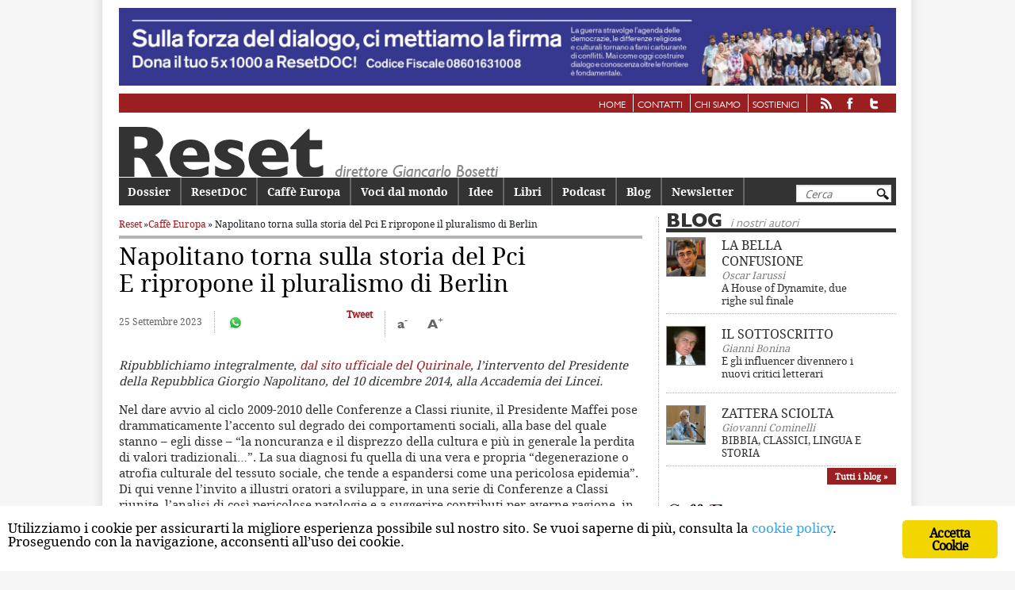

--- FILE ---
content_type: text/html; charset=UTF-8
request_url: https://www.reset.it/caffe-europa/giorgio-napolitano-discorso-accademia-dei-lincei-2014
body_size: 25226
content:
<!DOCTYPE html>
<!--[if IE 6]>
<html id="ie6" lang="it-IT">
<![endif]--><!--[if IE 7]>
<html id="ie7" lang="it-IT">
<![endif]--><!--[if IE 8]>
<html id="ie8" lang="it-IT">
<![endif]--><!--[if !(IE 6) | !(IE 7) | !(IE 8)  ]><!--><html lang="it-IT">
<!--<![endif]-->
	<head>
		<meta charset="UTF-8">
		<meta name="viewport" content="width=device-width, initial-scale=1">
		<title>
		Napolitano torna sulla storia del Pci E ripropone il pluralismo di Berlin | Reset		</title>
		<link rel="profile" href="http://gmpg.org/xfn/11">
		<link rel="pingback" href="https://www.reset.it/xmlrpc.php">
		<link rel="shortcut icon" href="https://www.reset.it/wp-content/themes/reset/images/favicon.png">

		<!--[if lt IE 9]>
		<script src="https://www.reset.it/wp-content/themes/reset/js/html5.js" type="text/javascript"></script>
		<![endif]-->
			<style>
@font-face {
	font-family: 'Gill-Sans-Heavy';
	src: url('https://www.reset.it/wp-content/themes/reset/fonts/gillsans-heavy-webfont.eot');
	src: url('https://www.reset.it/wp-content/themes/reset/fonts/gillsans-heavy-webfont.eot?#iefix') format('embedded-opentype'),
		 url('https://www.reset.it/wp-content/themes/reset/fonts/gillsans-heavy-webfont.woff') format('woff'),
		 url('https://www.reset.it/wp-content/themes/reset/fonts/gillsans-heavy-webfont.ttf') format('truetype'),
		 url('https://www.reset.it/wp-content/themes/reset/fonts/gillsans-heavy-webfont.svg#Gill-Sans-Heavy') format('svg');
	font-weight: normal;
	font-style: normal;

}

@font-face {
	font-family: 'Gill-Sans-Book';
	src: url('https://www.reset.it/wp-content/themes/reset/fonts/gillsans-book-webfont.eot');
	src: url('https://www.reset.it/wp-content/themes/reset/fonts/gillsans-book-webfont.eot?#iefix') format('embedded-opentype'),
		 url('https://www.reset.it/wp-content/themes/reset/fonts/gillsans-book-webfont.woff') format('woff'),
		 url('https://www.reset.it/wp-content/themes/reset/fonts/gillsans-book-webfont.ttf') format('truetype'),
		 url('https://www.reset.it/wp-content/themes/reset/fonts/gillsans-book-webfont.svg#Gill-Sans-Book') format('svg');
	font-weight: normal;
	font-style: normal;

}

@font-face {
	font-family: 'DroidSerifRegular';
	src: url('https://www.reset.it/wp-content/themes/reset/fonts/droidserif-regular-webfont.eot');
	src: url('https://www.reset.it/wp-content/themes/reset/fonts/droidserif-regular-webfont.eot?#iefix') format('embedded-opentype'),
		 url('https://www.reset.it/wp-content/themes/reset/fonts/droidserif-regular-webfont.woff') format('woff'),
		 url('https://www.reset.it/wp-content/themes/reset/fonts/droidserif-regular-webfont.ttf') format('truetype'),
		 url('https://www.reset.it/wp-content/themes/reset/fonts/droidserif-regular-webfont.svg#DroidSerifRegular') format('svg');
	font-weight: normal;
	font-style: normal;

}

@font-face {
	font-family: 'DroidSerifBold';
	src: url('https://www.reset.it/wp-content/themes/reset/fonts/droidserif-bold-webfont.eot');
	src: url('https://www.reset.it/wp-content/themes/reset/fonts/droidserif-bold-webfont.eot?#iefix') format('embedded-opentype'),
		 url('https://www.reset.it/wp-content/themes/reset/fonts/droidserif-bold-webfont.woff') format('woff'),
		 url('https://www.reset.it/wp-content/themes/reset/fonts/droidserif-bold-webfont.ttf') format('truetype'),
		 url('https://www.reset.it/wp-content/themes/reset/fonts/droidserif-bold-webfont.svg#DroidSerifBold') format('svg');
	font-weight: normal;
	font-style: normal;

}
@font-face {
	font-family: 'DroidSansRegular';
	src: url('https://www.reset.it/wp-content/themes/reset/fonts/droidsans-webfont.eot');
	src: url('https://www.reset.it/wp-content/themes/reset/fonts/droidsans-webfont.eot?#iefix') format('embedded-opentype'),
		 url('https://www.reset.it/wp-content/themes/reset/fonts/droidsans-webfont.woff') format('woff'),
		 url('https://www.reset.it/wp-content/themes/reset/fonts/droidsans-webfont.ttf') format('truetype'),
		 url('https://www.reset.it/wp-content/themes/reset/fonts/droidsans-webfont.svg#DroidSansRegular') format('svg');
	font-weight: normal;
	font-style: normal;

}

@font-face {
	font-family: 'DroidSansBold';
	src: url('https://www.reset.it/wp-content/themes/reset/fonts/droidsans-bold-webfont.eot');
	src: url('https://www.reset.it/wp-content/themes/reset/fonts/droidsans-bold-webfont.eot?#iefix') format('embedded-opentype'),
		 url('https://www.reset.it/wp-content/themes/reset/fonts/droidsans-bold-webfont.woff') format('woff'),
		 url('https://www.reset.it/wp-content/themes/reset/fonts/droidsans-bold-webfont.ttf') format('truetype'),
		 url('https://www.reset.it/wp-content/themes/reset/fonts/droidsans-bold-webfont.svg#DroidSansBold') format('svg');
	font-weight: normal;
	font-style: normal;

}
</style>
	<link rel="dns-prefetch" href="//code.jquery.com">
<link rel="dns-prefetch" href="//cdnjs.cloudflare.com">
<link rel="dns-prefetch" href="//maxcdn.bootstrapcdn.com">
<link rel="dns-prefetch" href="//reset.b-cdn.net">
<link href="https://fonts.gstatic.com" crossorigin rel="preconnect">
<link href="//reset.b-cdn.net" rel="preconnect">
<link rel="alternate" type="application/rss+xml" title="Reset &raquo; Feed" href="https://www.reset.it/feed">
<link rel="alternate" type="application/rss+xml" title="Reset &raquo; Feed dei commenti" href="https://www.reset.it/comments/feed">
<link rel="alternate" type="application/rss+xml" title="Reset &raquo; Napolitano torna sulla storia del Pci E ripropone il pluralismo di Berlin Feed dei commenti" href="https://www.reset.it/caffe-europa/giorgio-napolitano-discorso-accademia-dei-lincei-2014/feed">
<style type="text/css">
img.wp-smiley,
img.emoji {
	display: inline !important;
	border: none !important;
	box-shadow: none !important;
	height: 1em !important;
	width: 1em !important;
	margin: 0 .07em !important;
	vertical-align: -0.1em !important;
	background: none !important;
	padding: 0 !important;
}
</style>
	<link rel="stylesheet" id="parent-style-css" href="https://www.reset.it/wp-content/themes/reset/style.css?ver=0.0.1" type="text/css" media="all">
<link rel="stylesheet" id="bootstrap-css" href="https://maxcdn.bootstrapcdn.com/bootstrap/4.0.0/css/bootstrap.min.css?ver=0.0.1" type="text/css" media="all">
<link rel="stylesheet" id="child-style-css" href="https://www.reset.it/wp-content/themes/reset-child/style.css?ver=0.0.1" type="text/css" media="all">
<link rel="stylesheet" id="wp-block-library-css" href="https://www.reset.it/wp-includes/css/dist/block-library/style.min.css?ver=5.4.1" type="text/css" media="all">
<link rel="stylesheet" id="wp-components-css" href="https://www.reset.it/wp-includes/css/dist/components/style.min.css?ver=5.4.1" type="text/css" media="all">
<link rel="stylesheet" id="wp-editor-font-css" href="https://fonts.googleapis.com/css?family=Noto+Serif%3A400%2C400i%2C700%2C700i&amp;ver=5.4.1" type="text/css" media="all">
<link rel="stylesheet" id="wp-block-editor-css" href="https://www.reset.it/wp-includes/css/dist/block-editor/style.min.css?ver=5.4.1" type="text/css" media="all">
<link rel="stylesheet" id="wp-nux-css" href="https://www.reset.it/wp-includes/css/dist/nux/style.min.css?ver=5.4.1" type="text/css" media="all">
<link rel="stylesheet" id="wp-editor-css" href="https://www.reset.it/wp-includes/css/dist/editor/style.min.css?ver=5.4.1" type="text/css" media="all">
<link rel="stylesheet" id="author-avatars-style-css-css" href="https://www.reset.it/wp-content/plugins/author-avatars/blocks/dist/blocks.style.build.css?ver=5.4.1" type="text/css" media="all">
<link rel="stylesheet" id="contact-form-7-css" href="https://www.reset.it/wp-content/plugins/contact-form-7/includes/css/styles.css?ver=5.1.9" type="text/css" media="all">
<link rel="stylesheet" id="ginger-style-css" href="https://www.reset.it/wp-content/plugins/ginger/front/css/cookies-enabler.css?ver=5.4.1" type="text/css" media="all">
<link rel="stylesheet" id="author-avatars-widget-css" href="https://www.reset.it/wp-content/plugins/author-avatars/css/widget.css?ver=2.0.7" type="text/css" media="all">
<link rel="stylesheet" id="author-avatars-shortcode-css" href="https://www.reset.it/wp-content/plugins/author-avatars/css/shortcode.css?ver=2.0.7" type="text/css" media="all">
<script type="text/javascript" src="https://code.jquery.com/jquery-3.4.1.min.js?ver=0.0.1"></script>
<script type="text/javascript" src="https://www.reset.it/wp-content/plugins/ginger/addon/analytics/gingeranalytics.min.js?ver=5.4.1"></script>
<script type="text/javascript" src="https://www.reset.it/wp-content/plugins/ginger/front/js/cookies-enabler.min.js?ver=5.4.1"></script>
<link rel="https://api.w.org/" href="https://www.reset.it/wp-json/">
<link rel="EditURI" type="application/rsd+xml" title="RSD" href="https://www.reset.it/xmlrpc.php?rsd">
<link rel="wlwmanifest" type="application/wlwmanifest+xml" href="https://www.reset.it/wp-includes/wlwmanifest.xml"> 
<link rel="prev" title="Addio a Michele Achilli, il socialista  che disse no a Craxi" href="https://www.reset.it/caffe-europa/addio-a-michele-achilli-il-socialista-che-disse-no-a-craxi">
<link rel="next" title="Quando Napolitano mand&ograve; a Reset la sua lezione per il riformismo" href="https://www.reset.it/caffe-europa/napolitano-lettera-einaudi-reset">
<link rel="canonical" href="https://www.reset.it/caffe-europa/giorgio-napolitano-discorso-accademia-dei-lincei-2014">
<link rel="shortlink" href="https://www.reset.it/?p=18230">
<link rel="alternate" type="application/json+oembed" href="https://www.reset.it/wp-json/oembed/1.0/embed?url=https%3A%2F%2Fwww.reset.it%2Fcaffe-europa%2Fgiorgio-napolitano-discorso-accademia-dei-lincei-2014">
<link rel="alternate" type="text/xml+oembed" href="https://www.reset.it/wp-json/oembed/1.0/embed?url=https%3A%2F%2Fwww.reset.it%2Fcaffe-europa%2Fgiorgio-napolitano-discorso-accademia-dei-lincei-2014&amp;format=xml">
            <script type="text/javascript">
        var ginger_logger = "Y";
        var ginger_logger_url = "https://www.reset.it";
        var current_url = "https://www.reset.it/caffe-europa/giorgio-napolitano-discorso-accademia-dei-lincei-2014";

        function gingerAjaxLogTime(status) {
            var xmlHttp = new XMLHttpRequest();
            var parameters = "ginger_action=time";
            var url= ginger_logger_url + "?" + parameters;
            xmlHttp.open("GET", url, true);

            //Black magic paragraph
            xmlHttp.setRequestHeader("Content-type", "application/x-www-form-urlencoded");

            xmlHttp.onreadystatechange = function() {
                if(xmlHttp.readyState == 4 && xmlHttp.status == 200) {
                    var time = xmlHttp.responseText;
                    gingerAjaxLogger(time, status);
                }
            }

            xmlHttp.send(parameters);
        }

        function gingerAjaxLogger(ginger_logtime, status) {
            console.log(ginger_logtime);
            var xmlHttp = new XMLHttpRequest();
            var parameters = "ginger_action=log&time=" + ginger_logtime + "&url=" + current_url + "&status=" + status;
            var url= ginger_logger_url + "?" + parameters;
            //console.log(url);
            xmlHttp.open("GET", url, true);

            //Black magic paragraph
            xmlHttp.setRequestHeader("Content-type", "application/x-www-form-urlencoded");

            xmlHttp.send(parameters);
        }

    </script>
    <script type="text/javascript">
	window._se_plugin_version = '8.1.9';
</script>
		<meta property="fb:admins" content="107437275950684">
		<meta property="fb:app_id" content="107437275950684">
		<meta property="og:title" content="Napolitano torna sulla storia del Pci E ripropone il pluralismo di Berlin">
		<meta property="og:locale" content="it_IT">
		<meta property="og:type" content="article">
		<meta property="og:url" content="https://www.reset.it/caffe-europa/giorgio-napolitano-discorso-accademia-dei-lincei-2014">
					<meta name="description" content="Ripubblichiamo integralmente, dal sito ufficiale del Quirinale, l&rsquo;intervento del Presidente della Repubblica Giorgio Napolitano, del 10 dicembre 2014, alla Accademia dei Lincei. Nel dare avvio al ciclo 2009-2010 delle Conferenze a Classi riunite, il Presidente Maffei pose drammaticamente l&rsquo;accento sul degrado dei comportamenti sociali, alla base del quale stanno &ndash; egli disse &ndash; &ldquo;la noncuranza &hellip;">
			<meta property="og:description" content="Ripubblichiamo integralmente, dal sito ufficiale del Quirinale, l&rsquo;intervento del Presidente della Repubblica Giorgio Napolitano, del 10 dicembre 2014, alla Accademia dei Lincei. Nel dare avvio al ciclo 2009-2010 delle Conferenze a Classi riunite, il Presidente Maffei pose drammaticamente l&rsquo;accento sul degrado dei comportamenti sociali, alla base del quale stanno &ndash; egli disse &ndash; &ldquo;la noncuranza &hellip;">
							<meta property="og:image" content="https://www.reset.it/wp-content/uploads/2023/09/1341NF-highres-scaled.jpg">
				<meta property="article:publisher" content="https://www.facebook.com/resetmagazineIT/">
		<meta name="twitter:card" content="summary_large_image">
					<meta name="twitter:description" content="Ripubblichiamo integralmente, dal sito ufficiale del Quirinale, l&rsquo;intervento del Presidente della Repubblica Giorgio Napolitano, del 10 dicembre 2014, alla Accademia dei Lincei. Nel dare avvio al ciclo 2009-2010 delle Conferenze a Classi riunite, il Presidente Maffei pose drammaticamente l&rsquo;accento sul degrado dei comportamenti sociali, alla base del quale stanno &ndash; egli disse &ndash; &ldquo;la noncuranza &hellip;">
				<meta name="twitter:title" content="Napolitano torna sulla storia del Pci E ripropone il pluralismo di Berlin">
		<meta name="twitter:site" content="@reset_magazine">
					<meta name="twitter:image" content="https://www.reset.it/wp-content/uploads/2023/09/1341NF-highres-scaled.jpg">
			<link rel="image_src" href="https://www.reset.it/wp-content/uploads/2023/09/1341NF-highres-scaled.jpg">
				<noscript><style id="rocket-lazyload-nojs-css">.rll-youtube-player, [data-lazy-src]{display:none !important;}</style></noscript>
		<!-- analytics -->
		<!-- Google tag (gtag.js) -->
		<script async src="https://www.googletagmanager.com/gtag/js?id=G-F1YNG2HTW8"></script>
		<script>
			window.dataLayer = window.dataLayer || [];

			function gtag(){dataLayer.push(arguments);}
			gtag('js', new Date());

			gtag('config', 'G-F1YNG2HTW8');
		</script>
		<!-- /analytics -->

	</head>

	<body class="post-template-default single single-post postid-18230 single-format-standard singular two-column right-sidebar">

				
			<a href="https://www.reset.it/sulla-forza-del-dialogo-ci-mettiamo-la-firma" class="banner-link">

				<div id="banner-top" class="banner banner-html">

					<img src="https://www.reset.it/wp-content/uploads/2022/05/ResetDoc_5x1000_banner_22-scaled.jpg">

				</div>

			</a>

			
		<div class="menu-servizio-container"><ul id="menu-servizio" class="menu"><li id="menu-item-15" class="menu-item menu-item-type-custom menu-item-object-custom menu-item-15"><a href="/">Home</a></li>
<li id="menu-item-9" class="menu-item menu-item-type-post_type menu-item-object-page menu-item-9"><a href="https://www.reset.it/contatti">Contatti</a></li>
<li id="menu-item-13" class="menu-item menu-item-type-post_type menu-item-object-page menu-item-13"><a href="https://www.reset.it/chi-siamo">Chi siamo</a></li>
<li id="menu-item-29815" class="menu-item menu-item-type-post_type menu-item-object-page menu-item-29815"><a href="https://www.reset.it/sostienici">Sostienici</a></li>
<li id="menu-item-28103" class="feed menu-item menu-item-type-custom menu-item-object-custom menu-item-28103"><a href="https://www.reset.it/feed"><img src="https://www.reset.it/wp-content/themes/reset/images/rss.png" alt="rss"></a></li>
<li id="menu-item-28104" class="facebook menu-item menu-item-type-custom menu-item-object-custom menu-item-28104"><a href="https://www.facebook.com/pages/Reset-Rivista-bimestrale-di-politica-e-cultura/107437275950684"><img src="https://www.reset.it/wp-content/themes/reset/images/facebook.png" alt="facebook"></a></li>
<li id="menu-item-28105" class="twitter menu-item menu-item-type-custom menu-item-object-custom menu-item-28105"><a href="https://twitter.com/reset_magazine"><img src="https://www.reset.it/wp-content/themes/reset/images/twitter.png" alt="twitter"></a></li>
</ul></div>	<div id="page" class="hfeed">
		<header id="branding" role="banner">
			<div class="btn-hamburger">
				<img src="https://www.reset.it/wp-content/themes/reset-child/images/hamburger.png" alt="menu">
			</div>
						<div class="brand">
				<a href="https://www.reset.it">
					<img src="https://www.reset.it/wp-content/themes/reset/images/testata.png" alt="Reset">
				</a>
			</div>
			<!-- <hgroup>
				<h6><a id="linkhome" href="https://www.reset.it"></a></h6>
			</hgroup> -->
							<form method="get" id="searchform" action="https://www.reset.it/">
	<label for="s" class="assistive-text">Cerca</label>
	<input type="text" class="field" name="s" id="s" placeholder="Cerca">
	<input type="submit" class="submit" name="submit" id="searchsubmit" value="Cerca">
</form>
						<!-- #access-mobile -->
			<nav id="access-mobile" role="navigation">
				<h3 class="assistive-text">Main menu mobile</h3>
								<div class="skip-link">
					<a class="assistive-text" href="#content" title="Vai al contenuto principale">Vai al contenuto principale</a>
				</div>
				<div class="skip-link">
					<a class="assistive-text" href="#secondary" title="Vai al contenuto secondario">Vai al contenuto secondario</a>
				</div>
				<div class="menu-principale-container"><ul id="menu-principale" class="menu"><li id="menu-item-117" class="menu-item menu-item-type-custom menu-item-object-custom menu-item-117"><a href="/dossier">Dossier</a></li>
<li id="menu-item-5010" class="menu-item menu-item-type-custom menu-item-object-custom menu-item-5010"><a href="/categorie/reset-doc">ResetDOC</a></li>
<li id="menu-item-119" class="menu-item menu-item-type-custom menu-item-object-custom menu-item-119"><a href="/categorie/caffe-europa">Caff&egrave; Europa</a></li>
<li id="menu-item-29480" class="menu-item menu-item-type-taxonomy menu-item-object-category menu-item-29480"><a href="https://www.reset.it/categorie/voci-dal-mondo">Voci dal mondo</a></li>
<li id="menu-item-28106" class="menu-item menu-item-type-taxonomy menu-item-object-category menu-item-28106"><a href="https://www.reset.it/categorie/idee">Idee</a></li>
<li id="menu-item-121" class="menu-item menu-item-type-custom menu-item-object-custom menu-item-121"><a href="/categorie/libri">Libri</a></li>
<li id="menu-item-31352" class="menu-item menu-item-type-custom menu-item-object-custom menu-item-31352"><a href="https://www.reset.it/podcast">Podcast</a></li>
<li id="menu-item-1377" class="menu-item menu-item-type-custom menu-item-object-custom menu-item-1377"><a href="/blog">Blog</a></li>
<li id="menu-item-1877" class="menu-item menu-item-type-post_type menu-item-object-page menu-item-1877"><a href="https://www.reset.it/newsletter">Newsletter</a></li>
</ul></div>				<div class="search-responsive"><form method="get" id="searchform" action="https://www.reset.it/">
	<label for="s" class="assistive-text">Cerca</label>
	<input type="text" class="field" name="s" id="s" placeholder="Cerca">
	<input type="submit" class="submit" name="submit" id="searchsubmit" value="Cerca">
</form>
</div>
			</nav>
			<!-- #access-mobile -->
			<nav id="access" role="navigation">
				<h3 class="assistive-text">Menu principale</h3>
								<div class="skip-link">
					<a class="assistive-text" href="#content" title="Vai al contenuto principale">Vai al contenuto principale</a>
				</div>
				<div class="skip-link">
					<a class="assistive-text" href="#secondary" title="Vai al contenuto secondario">Vai al contenuto secondario</a>
				</div>
				<div class="menu-principale-container"><ul id="menu-principale-1" class="menu"><li class="menu-item menu-item-type-custom menu-item-object-custom menu-item-117"><a href="/dossier">Dossier</a></li>
<li class="menu-item menu-item-type-custom menu-item-object-custom menu-item-5010"><a href="/categorie/reset-doc">ResetDOC</a></li>
<li class="menu-item menu-item-type-custom menu-item-object-custom menu-item-119"><a href="/categorie/caffe-europa">Caff&egrave; Europa</a></li>
<li class="menu-item menu-item-type-taxonomy menu-item-object-category menu-item-29480"><a href="https://www.reset.it/categorie/voci-dal-mondo">Voci dal mondo</a></li>
<li class="menu-item menu-item-type-taxonomy menu-item-object-category menu-item-28106"><a href="https://www.reset.it/categorie/idee">Idee</a></li>
<li class="menu-item menu-item-type-custom menu-item-object-custom menu-item-121"><a href="/categorie/libri">Libri</a></li>
<li class="menu-item menu-item-type-custom menu-item-object-custom menu-item-31352"><a href="https://www.reset.it/podcast">Podcast</a></li>
<li class="menu-item menu-item-type-custom menu-item-object-custom menu-item-1377"><a href="/blog">Blog</a></li>
<li class="menu-item menu-item-type-post_type menu-item-object-page menu-item-1877"><a href="https://www.reset.it/newsletter">Newsletter</a></li>
</ul></div>				<div class="search-responsive"><form method="get" id="searchform" action="https://www.reset.it/">
	<label for="s" class="assistive-text">Cerca</label>
	<input type="text" class="field" name="s" id="s" placeholder="Cerca">
	<input type="submit" class="submit" name="submit" id="searchsubmit" value="Cerca">
</form>
</div>
			</nav>
			<!-- #access -->
		</header>
		<!-- #branding -->
		<div id="main">

	<div id="primary" class="primary-single">
		<div id="content" role="main">
			<div class="breadcrumb"><a href="https://www.reset.it">Reset</a> &raquo; <a href="https://www.reset.it/categorie/caffe-europa">Caff&egrave; Europa</a> &raquo; Napolitano torna sulla storia del Pci <br>E ripropone il pluralismo di Berlin</div>
			<div class="line"></div>
			
				
<article id="post-18230" class="post-18230 post type-post status-publish format-standard has-post-thumbnail hentry category-caffe-europa tag-antipolitica tag-giorgio-napolitano tag-populismo focus-slider">
	<header class="entry-header">
		<h1 class="entry-title">Napolitano torna sulla storia del Pci <br>E ripropone il pluralismo di Berlin</h1>

					<div></div>
			<div></div>
			</header>
	<!-- .entry-header -->

	
	<div class="entry-content">
					<div class="entry-meta">
				<div class="entry-author-date">
																25 Settembre 2023				</div><!-- .entry-author-date -->

				
				<div class="box-social">

	<!-- reset-child/social-single-button --> 
	
	<div class="social-btn social-wa">

		<div>

			<a target="_blank" rel="noopener noreferrer" href="https://wa.me/?text=https%3A%2F%2Fwww.reset.it%2Fcaffe-europa%2Fgiorgio-napolitano-discorso-accademia-dei-lincei-2014"><img width="20px" src="https://www.reset.it/wp-content/themes/reset-child/images/whatsapp.svg"></a>

		</div>

	</div>

	<div class="social-btn social-fb">

		<!-- <div id="fb-root"></div> -->

		<div class="fb-share-button" data-href="https://www.reset.it/caffe-europa/giorgio-napolitano-discorso-accademia-dei-lincei-2014" data-layout="button_count"></div>

		<!-- <div class="fb-like" data-href="https://www.reset.it/caffe-europa/giorgio-napolitano-discorso-accademia-dei-lincei-2014" data-layout="button_count" data-action="like" data-show-faces="false" data-share="true"></div> -->

	</div>

	<div class="social-btn social-tw">

		<a href="https://twitter.com/share" class="twitter-share-button" data-url="" data-counturl="https://www.reset.it/caffe-europa/giorgio-napolitano-discorso-accademia-dei-lincei-2014/" data-via="reset_magazine" data-lang="it" data-count="vertical">Tweet</a>

	</div>

	<!-- <div class="social-btn social-g">

		<g:plusone data-size="medium" data-annotation="none"></g:plusone>

	</div> -->

	
		<div class="dimension-tool">

			<div class="view" id="view-small">a<sup>-</sup></div>

			<div class="view" id="view-big">A<sup>+</sup></div>

		</div>

	
</div>

<script>
	$(document).ready(function () {
		$('#view-big').click(function () {
			size = $('#primary .entry-content p').eq(0).css('font-size').replace('px', '');
			line = $('#primary .entry-content p').eq(0).css('line-height').replace('px', '');
			size++;
			line++;
			$('#primary .entry-content p').css('font-size', size + 'px');
			$('#primary .entry-content p').css('line-height', line + 'px');
		});
		$('#view-small').click(function () {
			size = $('#primary .entry-content p').eq(0).css('font-size').replace('px', '');
			line = $('#primary .entry-content p').eq(0).css('line-height').replace('px', '');
			size--;
			line--;
			$('#primary .entry-content p').css('font-size', size + 'px');
			$('#primary .entry-content p').css('line-height', line + 'px');
		});
	});
</script>

<script class="ginger-script" type="text/plain">!function (d, s, id) {
				var js, fjs = d.getElementsByTagName(s)[0];
				if (!d.getElementById(id)) {
					js = d.createElement(s);
					js.id = id;
					js.src = "//platform.twitter.com/widgets.js";
					fjs.parentNode.insertBefore(js, fjs);
				}
			}(document, "script", "twitter-wjs");</script>

<!-- <script type="text/javascript">
			window.___gcfg = {lang: 'it'};

			(function () {
				var po = document.createElement('script');
				po.type = 'text/javascript';
				po.async = true;
				po.src = 'https://apis.google.com/js/platform.js';
				var s = document.getElementsByTagName('script')[0];
				s.parentNode.insertBefore(po, s);
			})();
		</script> -->
			</div><!-- .entry-meta -->
		

				<p><em>Ripubblichiamo integralmente, <a href="http://www.quirinale.it/elementi/Continua.aspx?tipo=Discorso&amp;key=2966">dal sito ufficiale del Quirinale</a>, l&rsquo;intervento del Presidente della Repubblica Giorgio Napolitano, del 10 dicembre 2014, alla Accademia dei Lincei. </em></p>
<p>Nel dare avvio al ciclo 2009-2010 delle Conferenze a Classi riunite, il Presidente Maffei pose drammaticamente l&rsquo;accento sul degrado dei comportamenti sociali, alla base del quale stanno &ndash; egli disse &ndash; &ldquo;la noncuranza e il disprezzo della cultura e pi&ugrave; in generale la perdita di valori tradizionali&hellip;&rdquo;. La sua diagnosi fu quella di una vera e propria &ldquo;degenerazione o atrofia culturale del tessuto sociale, che tende a espandersi come una pericolosa epidemia&rdquo;. Di qui venne l&rsquo;invito a illustri oratori a sviluppare, in una serie di Conferenze a Classi riunite, l&rsquo;analisi di cos&igrave; pericolose patologie e a suggerire contributi per averne ragione, in nome dei valori che l&rsquo;Accademia ha il dovere di difendere e di trasmettere alle nuove generazioni nella loro sempre viva essenzialit&agrave;.</p>
<p>E in effetti seguirono Conferenze ricche di problematiche e di riflessioni dalle quali emergevano esperienze e sollecitazioni riferite ai valori da ciascuno pensati e vissuti.</p>
<p>L&rsquo;affettuosa insistenza del Presidente Maffei per associarmi a quest&rsquo;esercizio si spiega, credo, con l&rsquo;importanza che egli attribuisce al campo della politica come epicentro &ndash; ormai da tempo &ndash; dei fenomeni degenerativi denunciati e in pari tempo luogo deputato a combatterli. &Egrave; comunque questo, chiaramente, l&rsquo;angolo visuale dal quale posso pormi, considerata la durata e le caratteristiche di un&rsquo;esperienza politica che ha abbracciato la mia vita fin dalla prima giovinezza, passando attraverso molte tensioni proprie del tempo che ho attraversato.</p>
<p>Tra le voci che si sono levate ai Lincei illuminando le radici antiche della nostra riflessione di oggi, mi piace richiamare quella di un maestro come Paolo Rossi Monti:</p>
<p>&ldquo;Nel primo Seicento&rdquo; &ndash; egli disse nella Conferenza del 12 marzo 2010 &ndash; &ldquo;tra le ragioni del rapido successo della scienza dei moderni, sta la piena e convinta assunzione, da parte dei sostenitori della nuova scienza, di quel mondo di valori che fanno riferimento all&rsquo;appartenenza ad una comunit&agrave;, ai doveri verso i cittadini, al bene comune&rdquo;. Ebbene &ndash; lasciando nello sfondo l&rsquo;analisi storica che a grandi linee Paolo Rossi poi evoc&ograve; &ndash; penso che possiamo ancor oggi indicare in quei valori da lui citati la premessa essenziale di un qualsiasi riconoscimento delle ragioni della politica e quindi di ogni forma di partecipazione al suo esercizio complessivo.</p>
<p>Inutile dire che in periodi storici tra loro molto diversi e lontani, oscillanti e contradditorie sono state le sorti del processo di consolidamento di un&rsquo;autentica identit&agrave; e coscienza comunitaria, di una diffusa compenetrazione con le esigenze dei cittadini e con le istanze del bene comune. Nella prima met&agrave; del secolo scorso c&rsquo;&egrave; stata in larga misura, nella nostra Europa, un&rsquo;eclisse di quei valori, democratici e solidaristici, determinata dall&rsquo;avvento e dal feroce dominio del nazifascismo. E ci&ograve; di cui discutiamo e ci preoccupiamo oggi &ndash; in questo inizio, ancora, degli anni 2000 &ndash; &egrave;, sia pure in ben altro contesto, di nuovo un oscuramento di parametri essenziali del comune vivere civile, tra i quali il rispetto della cultura e la cultura del rispetto: rispetto, innanzitutto, delle istituzioni e delle persone. Rischiamo, nella fase attuale, il logoramento e la perdita delle conquiste del periodo di riscatto e di avanzamento conosciuto dall&rsquo;Europa nella seconda met&agrave; del Novecento.</p>
<p>Consentitemi qui almeno un breve richiamo alla stagione che vissi e di cui sono rimasto tra i sempre meno numerosi testimoni: la stagione della rinascita, in Italia, della politica come dimensione morale e ideale dell&rsquo;essere persona e dell&rsquo;essere cittadino. La politica sequestrata e stravolta dal fascismo in quanto regime liberticida e autoritario, in quanto monopolio del potere &ndash; repressivo di ogni confronto di idee e di posizioni &ndash; aveva visto staccarsi da essa, con disgusto e disprezzo, le nuove generazioni. La politica riapparve come qualcosa di nuovo e pulito attraverso i canali di un apprendistato giovanile anti-fascista nel pieno della guerra, e infine attraverso l&rsquo;esperienza dirompente della Resistenza. Quel fenomeno venne analizzato da un giovane intellettuale straordinariamente dotato, che fu tra i primissimi caduti della nostra Resistenza, Giaime Pintor: e fu da lui identificato come &ldquo;la corsa verso la politica&rdquo; da parte dei migliori, simile &ldquo;a quello che avvenne in Germania quando si esaur&igrave; l&rsquo;ultima generazione romantica. Fenomeni di questo genere si riproducono ogni volta che la politica cessa di essere ordinaria amministrazione e impegna tutte le forze di una societ&agrave; per salvarla da una grave malattia, per rispondere ad un estremo pericolo&rdquo;.</p>
<p>E in effetti, dur&ograve; degli anni in Italia, oltre la Liberazione del 1945, quell&rsquo;afflusso di massa di nuove energie all&rsquo;attivit&agrave; politica, quello slancio di partecipazione che si accompagn&ograve; innanzitutto al processo costituente, fondativo di un nuovo ordine democratico nel nostro paese, e si tradusse in robusta crescita dei partiti politici, e in vitale competizione tra essi su basi formative e programmatiche serie e degne.</p>
<p>Nella complessa esperienza di pi&ugrave; decenni di vita dell&rsquo;Italia repubblicana, si succederono e via via si intrecciarono straordinarie trasformazioni e manifestazioni di progresso in senso economico, sociale, civile, culturale, e in pari tempo contraddizioni, ambiguit&agrave;, deviazioni che avrebbero finito per inquinare gravemente la vita pubblica, lo sviluppo della societ&agrave; e i corpi dello Stato, fino a esplodere all&rsquo;inizio degli anni &rsquo;90.</p>
<p>Non sto quindi &ndash; sia chiaro &ndash; tratteggiando un&rsquo;evoluzione lineare e indolore dell&rsquo;Italia rinata, dopo il fascismo e con la Costituzione, alla politica democratica nella ricchezza delle sue ispirazioni e nel rigore delle sue regole. Non potrei tendere a idoleggiamenti del genere, essendo stato tanto partecipe, anche con responsabilit&agrave; rilevanti come Presidente della Camera dei Deputati, di un momento cruciale di emersione dei lati pi&ugrave; deboli e oscuri di una prassi pluridecennale di gestione dei rapporti politici e del potere di governo.</p>
<p>&Egrave; per&ograve; vero che &egrave; tipico degli anni pi&ugrave; recenti il declinare se non il dissolversi di valori e di costumi che avevano retto a lungo, ad esempio nella vita parlamentare, in quella sfera importante della politica che &egrave; stata sempre costituita dai rapporti in Parlamento tra tutte le forze politiche che vi fossero rappresentate.</p>
<p>Pur essendosi registrati gi&agrave; in periodi precedenti casi gravi di strappi alle regole e al clima abituali nelle aule parlamentari, mai era accaduto quel che si &egrave; verificato nel biennio ormai alle nostre spalle, quando hanno fatto la loro comparsa in Parlamento metodi e atti concreti di intimidazione fisica, di minaccia, di rifiuto di ogni regola e autorit&agrave;, e in sostanza tentativi sistematici ed esercizi continui di stravolgimento e impedimento dell&rsquo;attivit&agrave; politica e legislativa di ambedue le Camere.</p>
<p>Di che cosa si &egrave; trattato (ed &egrave; difficile pensare che stia per cessare)? Quando si verifichi quel che abbiamo potuto tutti seguire, attraverso le cronache televisive, il colpire cio&egrave;, impunemente, il funzionamento degli istituti principali della democrazia rappresentativa, non solo si stracciano in un solo impeto una pluralit&agrave; di valori tradizionali o comunque vitali, ma si configura la pi&ugrave; grave delle patologie con cui siamo chiamati come paese civile a fare i conti: quella che penso possiamo chiamare la &ldquo;patologia dell&rsquo;anti-politica&rdquo;.</p>
<p>Essa si &egrave; espressa e si esprime in molte altre forme, fuori dal Parlamento, costringendoci a fare pi&ugrave; complessivamente il punto sul travaglio che l&rsquo;Italia ha vissuto dal 1992 ad oggi. Un moto di accesa contestazione nei confronti della politica, e per essa dei partiti e delle istituzioni rappresentative, si era fatto sentire fin dalla fine degli anni &rsquo;80: reagendo ad abusi di potere, catene di corruzione, inquinamenti nella selezione dei candidati a incarichi pubblici e in generale nei meccanismi elettorali. Di qui lo stimolo e il sostegno all&rsquo;opera della magistratura, simboleggiata dall&rsquo;attivit&agrave; del pool Mani pulite. Far pulizia nel mondo della politica e riformare regole e istituzioni indubbiamente logoratesi o risultate inadeguate, apparvero i due imperativi della stagione 1992-94.</p>
<p>E risultati non certo irrilevanti si registrarono in ambedue i sensi: con un rimescolamento assai vasto dei gruppi dirigenti dei partiti, addirittura con la scomparsa o dispersione di alcuni di essi, e con la riforma delle leggi elettorali per il Parlamento e per i Comuni. E se si &egrave; detto molto su quel che allora manc&ograve;, si &egrave; stati molto restii a riconoscere gli sforzi che successivamente, nel corso di anni pi&ugrave; o meno recenti, si sono fatti: impegni concreti e ulteriori passi sulla via del rinnovamento, inteso ad esempio come superamento di posizioni di privilegio nell&rsquo;ambito pubblico.</p>
<p>Si possono deplorare i ritardi e le riluttanze con cui le istituzioni pubbliche abbiano effettivamente preso decisioni e operato su quel terreno, a salvaguardia del prestigio della politica o al fine di superarne la crisi. D&rsquo;altronde, non deve mai apparire dubbia la volont&agrave; di prevenire e colpire infiltrazioni criminali e pratiche corruttive nella vita politica e amministrativa che si riproducono attraverso i pi&ugrave; diversi canali come in questo momento &egrave; emerso dai clamorosi accertamenti della magistratura nella stessa capitale. Eppure, il dato saliente resta quello del dilagare, ormai da non pochi anni a questa parte, di rappresentazioni distruttive del mondo della politica. Sono dilagate analisi unilaterali, tendenziose, chiuse a ogni riconoscimento di correzioni e di scelte apprezzabili, per quanto parziali o non pienamente soddisfacenti.</p>
<p>Di ci&ograve; si sono fatti partecipi infiniti canali di comunicazione, a cominciare da giornali tradizionalmente paludati, <em>opinion makers</em> lanciatisi senza scrupoli a cavalcare l&rsquo;onda, per impetuosa e fangosa che si stesse facendo, e anche, per demagogia e opportunismo, soggetti politici pur provenienti dalle tradizioni del primo cinquantennio della vita repubblicana. Ma cos&igrave; la critica della politica e dei partiti, preziosa e feconda nel suo rigore, purch&eacute; non priva di obbiettivit&agrave;, senso della misura, capacit&agrave; di distinguere ed esprimere giudizi differenziati, &egrave; degenerata in anti-politica, cio&egrave;, lo ripeto, in patologia eversiva. E urgente si &egrave; fatta la necessit&agrave; di reagirvi, denunciandone le faziosit&agrave;, i luoghi comuni, le distorsioni, impegnandoci in pari tempo su scala ben pi&ugrave; ampia non solo nelle riforme istituzionali e politiche necessarie, ma anche in un&rsquo;azione volta a riavvicinare i giovani alla politica valorizzando di questa, storicamente, i periodi migliori, pi&ugrave; trasparenti e pi&ugrave; creativi. Un tale impegno, volto a rovesciare la tendenza alla negazione del valore della politica, e anche del ruolo insostituibile dei partiti, richiede l&rsquo;apporto finora largamente mancato della cultura, dell&rsquo;informazione, della scuola.</p>
<p>Certo, so bene che fatale &egrave; stato, per mettere in crisi soprattutto l&rsquo;avvicinamento dei giovani alla politica, l&rsquo;impoverimento culturale degli attori e dei punti di riferimento essenziali, cio&egrave; dei politici e dei partiti. L&rsquo;ho percepito e l&rsquo;ho scritto quasi 10 anni fa, nella mia autobiografia politica, scritta anche in vista del commiato da pubbliche responsabilit&agrave;. Insisto sul dato dell&rsquo;impoverimento culturale, inteso come smarrimento di valori, verificatosi anche per effetto di uno spegnimento delle occasioni di formazione e di approfondimento offerte nel passato dai partiti in quanto soggetti collettivi dotati di strumenti specifici e qualificati. &Egrave; stato questo un fattore decisivo anche di impoverimento morale. Perch&eacute; la moralit&agrave; di chi fa politica poggia sull&rsquo;adesione profonda, non superficiale, a valori e fini alla cui affermazione concorrere col pensiero e con l&rsquo;azione. Altrimenti l&rsquo;esercizio di funzioni politiche pu&ograve; franare nella routine burocratica, nel carrierismo personale, nella ricerca di soluzioni spicciole per i problemi della comunit&agrave;, se non nella pi&ugrave; miserevole compravendita di favori, nella scia di veri e propri circoli di torbido affarismo e sistematica corruzione.</p>
<p>Cari amici, ho cercato di suggerire qualche elemento di risposta sui caratteri della crisi che ha segnato un grave decadimento della politica nel nostro paese, contribuendo in modo decisivo a un pi&ugrave; generale degrado dei comportamenti sociali, a una pi&ugrave; diffusa perdita di valori che nell&rsquo;Italia repubblicana erano stati condivisi e risultati operanti per decenni, sull&rsquo;onda della sconfitta del fascismo e sulla base dello straordinario disegno ed impulso venuto dall&rsquo;Assemblea Costituente. Dare nuova vita e capacit&agrave; diffusiva a quei valori richiede oggi e nel prossimo futuro una larga mobilitazione collettiva volta a demistificare e mettere in crisi le posizioni distruttive ed eversive dell&rsquo;anti-politica, e insieme, s&rsquo;intende, a sollecitare un&rsquo;azione sistematica di riforma delle istituzioni e delle regole che definiscono il ruolo e il profilo della politica.</p>
<p>E questo sforzo deve coinvolgere tutte le componenti dello schieramento politico, perch&eacute; valori come quelli del rispetto delle istituzioni, della valorizzazione del merito e della cultura, della consapevolezza del bene comune, rappresentano il sostrato e la garanzia di una fruttuosa convivenza politica, entro la quale ogni forza, ogni idealit&agrave;, ogni competizione per la guida del paese, possa riconoscersi e giuocare il suo ruolo.</p>
<p>E qui mi si lasci fare un pur brevissimo accenno a come quel che sono venuto dicendo riguardi anche l&rsquo;Europa e il nostro rapporto con l&rsquo;ulteriore corso del progetto di integrazione europea. Svalutazioni sommarie, posizioni liquidatorie hanno sempre di pi&ugrave; negli ultimi tempi messo in questione anche le istituzioni, le politiche, le rappresentanze europee. Gli ingredienti dell&rsquo;anti-politica in ciascuno dei nostri paesi si sono confusi con gli ingredienti dell&rsquo;anti-europeismo. A ci&ograve; hanno certamente contribuito miopie e ritardi delle istituzioni comunitarie insieme a calcoli opportunistici degli Stati membri. Ma si &egrave; cos&igrave; finito per far cadere in ombra lo straordinario contributo al mantenimento della pace, al benessere economico e alla tutela dei diritti che l&rsquo;Unione Europea ha saputo via via garantire ai suoi cittadini: in particolare alle pi&ugrave; giovani generazioni che hanno la fortuna di crescere in un continente per la prima volta senza frontiere e barriere interne.</p>
<p>Signor Presidente, Signori Soci, ho inteso che si attendesse da me qualche riflessione sul tema del deperire, nonch&eacute; del possibile recupero e rilancio, di valori di fondo, etici e civili, cui si conformino i comportamenti individuali e collettivi in ogni ambito della vita sociale. Valori che non dovrebbero conoscere confini di parte, e la cui condivisione dovrebbe anzi facilitare il dialogo e le opportune intese tra forze diverse su questioni di interesse generale, in nome &ndash; non retoricamente &ndash; del bene comune.</p>
<p>Mi sono per&ograve; posto il problema se non sbagliassi, interpretando l&rsquo;ambito di una conferenza sui valori, a trascurare del tutto il discorso sui valori intesi piuttosto come tratti caratterizzanti della visione propria di uno schieramento politico o politico-culturale: visione, intendo, del presente e del futuro della societ&agrave;. Valori che facciano quindi tutt&rsquo;uno con gli ideali e i programmi di forze politiche in competizione tra loro per la conquista della maggioranza dei consensi o dell&rsquo;egemonia nel confronto ideale e culturale.</p>
<p>A proposito della crisi dei partiti in Italia, manifestatasi a partire dai primi anni &rsquo;90, si &egrave; da qualche parte indicato nel decadere della &ldquo;forza degli ideali&rdquo; una delle sue matrici principali.</p>
<p>Ma questo discorso, che ha certamente un suo senso, non pu&ograve; non partire da pi&ugrave; lontano. Dev&rsquo;essere adeguatamente storicizzato e non pu&ograve;, a mio avviso, che partire dalla met&agrave; del Novecento. E mi ci riferir&ograve; anche in termini di esperienza personale, ricordando quel che signific&ograve; il duro impatto della guerra fredda, gi&agrave; a cavallo tra gli anni &rsquo;40 e &rsquo;50 dello scorso secolo, su quella che si era profilata come possibile competizione virtuosa, in Italia, tra alcune grandi correnti ideali, emerse come le pi&ugrave; ricche potenzialmente dall&rsquo;esperienza dell&rsquo;antifascismo e della Liberazione. Ogni disputa sugli ideali e sui valori venne drasticamente ideologizzata, poco dopo la conclusione del processo costituente che ne era uscito fortunatamente indenne. Gli ideali del socialismo da una parte, sotto l&rsquo;egida della sinistra socialista e comunista, e quelli del popolarismo e solidarismo cristiano, dall&rsquo;altra parte, sotto l&rsquo;egida della Democrazia Cristiana, furono entrambe &ldquo;sequestrati&rdquo; dalla logica delle scelte di campo, della sfida tra Oriente e Occidente. Chi ne pag&ograve; maggiormente il prezzo fu la sinistra, dividendosi e cadendo in contraddizioni insuperabili.<br>
L&rsquo;area socialista della sinistra italiana si divise anche nel suo seno, n&eacute; fu capace di esprimere una conseguente caratterizzazione riformista, sfidando e attraendo su quel terreno la forza comunista. Quest&rsquo;ultima, bench&eacute; portatrice di un&rsquo;elaborazione originale, che recava l&rsquo;impronta forte del pensiero di Gramsci e nonostante potesse, soprattutto, esibire una formidabile esperienza di lotta per la libert&agrave; contro il fascismo, non riusc&igrave; a liberarsi dalla matrice di partito rivoluzionario, fedele al retaggio dell&rsquo;Internazionale comunista e al mito del socialismo realizzato in Unione Sovietica con la leadership di Stalin. Questo complessivo travaglio della sinistra condizion&ograve; pesantemente la politica italiana, praticamente impedendo l&rsquo;affermarsi di alternative di governo alle coalizioni dominate dalla DC e di una evoluzione della politica italiana verso una operante democrazia dell&rsquo;alternanza.</p>
<p>Cambiamenti importanti si fecero gradualmente strada &ndash; tra tensioni e dissensi &ndash; all&rsquo;interno del PCI, e non &egrave; questa la sede perch&eacute; io dica autobiograficamente come ci muovessimo, ma non riuscendovi, a caratterizzare fino in fondo una svolta in senso riformista e socialdemocratico del PCI, prima del crollo del muro di Berlino e con esso del sistema e dell&rsquo;impero sovietico. Interessa, nell&rsquo;ambito della riflessione di questa sera, piuttosto mettere in evidenza come &ldquo;la forza degli ideali&rdquo; che anim&ograve; la straordinaria ascesa dei partiti antifascisti in Italia, risult&ograve; corrosa dai condizionamenti della guerra fredda e compromessa dall&rsquo;inadeguatezza delle forze dirigenti di quei partiti a rinnovare profondamente le loro culture originarie &ndash; rappresentative, ciascuna, di un mondo di valori e di ideali &ndash; in cui si erano nonostante tutto, e per un periodo non breve, riconosciute larghe masse di militanti e di elettori. Non si fu capaci, a questo proposito, di attingere abbastanza a contributi di pensiero liberi, aperti, innovativi, venuti gi&agrave; nell&rsquo;ultima parte del secolo scorso, da studiosi di diverse provenienze, non condizionati dagli schemi dottrinari e dalle contrapposizioni ideologiche a lungo imperanti. A quel tipo di contributi &ndash; sui grandi temi della libert&agrave;, della giustizia, delle riforme, dello sviluppo &ndash; avrebbero dovuto con ben maggiore coraggio e disponibilit&agrave; intellettuale rivolgersi soprattutto quelle forze di sinistra che sbarazzandosi degli ideologismi avrebbero cos&igrave; potuto non impoverirsi o svuotarsi culturalmente.</p>
<p>E desidero citare qui ad esempio l&rsquo;apporto di un grande studioso di storia delle idee, Isaiah Berlin. In particolare, nella sua splendida orazione per il Premio Agnelli ricevuto a Torino nel 1988 &ndash; &ldquo;La ricerca dell&rsquo;ideale&rdquo; (The Pursuit of the Ideal&rdquo;) &ndash; egli mise in evidenza un punto cruciale, in un modo che risult&ograve; illuminante anche per me:</p>
<blockquote><p>Quello che &egrave; chiaro &ndash; sono le sue parole &ndash; &egrave; che i valori possono scontrarsi tra loro. (&hellip;) L&rsquo;incompatibilit&agrave; dei valori pu&ograve; essere tra culture diverse, tra gruppi della stessa cultura o fra te e me. (&hellip;) Pu&ograve; benissimo accadere che vi sia un conflitto di valori nell&rsquo;animo di uno stesso individuo; e non &egrave; detto che per questo alcuni debbano essere veri e altri falsi. (&hellip;) La giustizia, una giustizia rigorosa, &egrave; per alcuni un valore assoluto, ma non sempre &egrave; compatibile nelle vicende reali, con la piet&agrave;, con la misericordia, cio&egrave; con valori che possono essere altrettanto assoluti agli occhi di quelle stesse persone. (&hellip;) Libert&agrave; e uguaglianza sono tra gli scopi primari perseguiti dagli esseri umani per secoli ; ma una totale libert&agrave; dei potenti, dei capaci, non &egrave; compatibile col diritto che anche i deboli e i meno capaci hanno a una vita decente. (&hellip;) Senza un minimo di libert&agrave; ogni scelta &egrave; esclusa e perci&ograve; non c&rsquo;&egrave; possibilit&agrave; di restare umani nel senso che attribuiamo a questa parola ; ma pu&ograve; essere necessario mettere limiti alla libert&agrave; per fare spazio al benessere sociale (&hellip;) per non ostacolare la giustizia e l&rsquo;equit&agrave;.</p></blockquote>
<p>E in quello stesso testo di Isaiah Berlin, si trovano anche argomenti essenziali sul tema delle utopie:</p>
<blockquote><p>Le utopie hanno il loro valore &ndash; non c&rsquo;&egrave; nulla che allarghi cos&igrave; meravigliosamente gli orizzonti immaginativi delle potenzialit&agrave; umane &ndash; ma come guide al comportamento possono rivelarsi letteralmente fatali. La mia conclusione &egrave; che l&rsquo;idea stessa di una soluzione finale non &egrave; soltanto impraticabile ma &egrave; anche incoerente. (&hellip;) Infatti se veramente si crede che una tale soluzione sia possibile, &egrave; chiaro che nessun prezzo sarebbe troppo alto, pur di ottenerla: arrivare a una umanit&agrave; giusta, felice, creativa e armoniosa, arrivarvi una volta per tutte, per sempre &ndash; quale costo potrebbe essere troppo alto di fronte a questo traguardo? (&hellip;) Potranno essere giustificati i sacrifici per fini a breve scadenza (&hellip;) Ma gli olocausti in nome di fini remoti, no: &egrave; solo una crudele irrisione di tutto ci&ograve; che gli uomini hanno caro, ora e in qualsiasi tempo.</p></blockquote>
<p>Sappiamo a quali, terribili vicende storiche del Novecento, a quali &ldquo;utopie&rdquo; e &ldquo;soluzioni finali&rdquo; Berlin si riferiva.</p>
<p>E se oggi &egrave; facile dire che nella sinistra, in Italia o in Europa, non si professano pi&ugrave; utopie e ricette rivoluzionarie n&eacute; si invocano politiche coercitive in loro nome, il monito di Berlin non perde la sua validit&agrave;. Perch&eacute; esistono &ndash; magari al di fuori di ogni etichettatura di sinistra o di destra &ndash; gruppi politici o movimenti poco propensi a comportamenti pienamente pacifici, nel perseguire confuse ipotesi di lotta per una &ldquo;societ&agrave; altra&rdquo; o per una &ldquo;alternativa di sistema&rdquo;. Virus di questo genere circolano ancora in certi spezzoni di sinistra estremista o pseudo-rivoluzionaria, e concorrono ad alimentare la degenerazione del ricorso alla violenza, mascherato da qualsiasi fuorviante motivazione. Esiste un rischio nel nostro paese, di focolai di violenza destabilizzante, eversiva, che non possiamo sottovalutare, evitando allo stesso tempo l&rsquo;errore di assimilare a quel rischio tutte le pulsioni di malessere sociale, di senso dell&rsquo;ingiustizia, di rivolta morale, di ansia di cambiamento con cui le forze politiche e di governo in Italia debbono fare seriamente i conti.</p>
<p>Alcuni anni fa, Paolo Rossi, al quale ho piacere di rendere rinnovato omaggio, tocc&ograve; da par suo il tasto delle posizioni presenti tra gli intellettuali e nel dibattito pubblico, che concorrono a diffondere esasperazioni distruttive dei giudizi critici sulla situazione dell&rsquo;Italia, dell&rsquo;Europa, del mondo, spingendo nella stessa direzione agitatoria inconcludente e dannosa, o destabilizzante dell&rsquo;ordine democratico, nello stesso senso che prima indicavo in rapporto a fenomeni di diversa matrice.</p>
<p>Nella sua operetta &ldquo;Speranze&rdquo;, Rossi stronc&ograve; magistralmente e con coraggio l&rsquo;influenza fuorviante che esercitano i &ldquo;senza speranze&rdquo;: la &ldquo;letteratura apocalittica, le previsioni catastrofiche dubbie o fallite, il rifiuto dell&rsquo;incertezza&rdquo; e cos&igrave; via.</p>
<p>E in termini egualmente impietosi, egli analizz&ograve; i portatori di &ldquo;smisurate speranze&rdquo;, non insensibili al &ldquo;fascino delle rivoluzioni&rdquo;.&nbsp;Indic&ograve; infine, con grande sapienza storica, la strada maestra delle &ldquo;ragionevoli speranze&rdquo;, da coltivare &ldquo;con perseveranza&rdquo; e con &ldquo;ogni sobriet&agrave;, giorno per giorno&rdquo;. Mi auguro siano risultate tali quelle ricavabili dalle mie considerazioni sulla politica, tenendoci ben lontani sia dai &ldquo;senza speranze&rdquo; sia dai banditori di &ldquo;smisurate speranze&rdquo;.</p>
<p>In questo inaspettato prolungamento del mio mandato istituzionale ho avuto la fortuna di incontrare molti giovani all&rsquo;inizio della loro esperienza parlamentare e di governo, cui sono giunti spesso senza alcun ben determinato retroterra. A ciascuno di loro ho cercato di ricordare quanto sia importante impegnarsi a fondo e con umilt&agrave; nell&rsquo;attivit&agrave; politica, con spirito di servizio e scrupolo nell&rsquo;approfondimento di merito delle principali questioni che coinvolgono la nostra comunit&agrave;. Sono convinto che questa sia la strada migliore per porre i loro talenti al servizio del Parlamento e del paese, impedendo l&rsquo;avvitarsi di cieche spirali di contrapposizione faziosa e talora persino violenta, e invece alimentando, appunto, &ldquo;ragionevoli speranze&rdquo; per il futuro dell&rsquo;Italia e dell&rsquo;Europa.</p>
<p>Ho concluso. Grazie per la pazienza e per l&rsquo;attenzione. E lasciatemi cogliere questa occasione per ringraziarvi molto pi&ugrave; in generale: per come mi avete accolto, in tutti questi anni, qui ai Lincei. &Egrave; stato qualcosa &ndash; ne ha detto stasera qui, con bellissime, generose parole, il Presidente Maffei &ndash; che mi ha profondamente toccato, sorretto, arricchito.</p>
<p>&nbsp;</p>
<p>Foto di Andreas Solaro/Afp.</p>
		<div class="print_tag"><span class="tagname"><span>Tag:</span></span> <a href="https://www.reset.it/tag/antipolitica">Antipolitica</a>, <a href="https://www.reset.it/tag/giorgio-napolitano">Giorgio Napolitano</a>, <a href="https://www.reset.it/tag/populismo">populismo</a></div>		
		
	</div>
	<!-- .entry-content -->

	
</article><!-- #post-18230 -->

					<div id="comments">
	
	
			<h2 id="comments-title">
					</h2>

		
		<ol class="commentlist">
							<li class="comment even thread-even depth-1" id="li-comment-340468">
				<article id="comment-340468" class="comment">
					<footer class="comment-meta">
						<div class="comment-author vcard">
							<img class="avatar photo" height="68px" width="68px" src="https://www.reset.it/wp-content/themes/reset/images/avatar.png"><span class="fn">Ignazio Di Lecce</span> il <a href="https://www.reset.it/caffe-europa/giorgio-napolitano-discorso-accademia-dei-lincei-2014#comment-340468"><time pubdate datetime="2015-01-31T18:12:10+01:00">31 Gennaio 2015 alle 18:12</time></a> <span class="says">scrive:</span>
													</div>
						<!-- .comment-author .vcard -->

						
					</footer>

					<div class="comment-content"><p>Ringrazio la rivista Reset per aver ripubblicato queste alte riflessioni di un grande Presidente della nostra Repubblica nell&rsquo;occasione della sua uscita di scena, che mi danno occasione per un commosso omaggio.<br>
Le sue riflessioni e i suoi richiami alle parole di un grande teorico liberale sui valori in politica, sui loro scontri reali o apparenti e sul significato delle utopie ci tolgono ogni malinconia di circostanza perch&eacute;, come nella chiusura di un grande cerchio, ci appare evidente come nella biografia di Giorgio Napolitano i migliori frutti dell&rsquo;epopea comunista in Italia si dimostrano diretta eredit&agrave; del grande pensiero democratico borghese di ascendenze risorgimentali e oggi vanno a costituire seme sotto traccia di quanto di meglio il futuro sapr&agrave; portare.<br>
Da Giorgio Amendola a Giorgio Napolitano, che il patrimonio delle idee di milioni di donne e di uomini che si sono battuti per un&rsquo;Italia migliore non muoia mai nella nostra coscienza collettiva.</p>
</div>

					<div class="reply">
						<a rel="nofollow" class="comment-reply-link" href="https://www.reset.it/caffe-europa/giorgio-napolitano-discorso-accademia-dei-lincei-2014?replytocom=340468#respond" data-commentid="340468" data-postid="18230" data-belowelement="comment-340468" data-respondelement="respond" aria-label="Rispondi a Ignazio Di Lecce">Rispondi <span>&darr;</span></a>					</div>
					<!-- .reply -->
				</article><!-- #comment-## -->

				</li><!-- #comment-## -->
		</ol>

		
	
		<div id="respond" class="comment-respond">
		<h3 id="reply-title" class="comment-reply-title">Lascia un commento <small><a rel="nofollow" id="cancel-comment-reply-link" href="/caffe-europa/giorgio-napolitano-discorso-accademia-dei-lincei-2014#respond" style="display:none;">Annulla risposta</a></small></h3><form action="https://www.reset.it/wp-comments-post.php" method="post" id="commentform" class="comment-form"><p class="comment-notes"><span id="email-notes">Il tuo indirizzo email non sar&agrave; pubblicato.</span> I campi obbligatori sono contrassegnati <span class="required">*</span></p><p class="comment-form-comment"><label for="comment">Commento</label> <textarea id="comment" name="comment" cols="45" rows="8" maxlength="65525" required="required"></textarea></p><p class="comment-form-author"><label for="author">Nome <span class="required">*</span></label> <input id="author" name="author" type="text" value="" size="30" maxlength="245" required="required"></p>
<p class="comment-form-email"><label for="email">Email <span class="required">*</span></label> <input id="email" name="email" type="text" value="" size="30" maxlength="100" aria-describedby="email-notes" required="required"></p>
<p class="comment-form-url"><label for="url">Sito web</label> <input id="url" name="url" type="text" value="" size="30" maxlength="200"></p>
<p class="comment-form-cookies-consent"><input id="wp-comment-cookies-consent" name="wp-comment-cookies-consent" type="checkbox" value="yes"> <label for="wp-comment-cookies-consent">Do il mio consenso affinch&eacute; un cookie salvi i miei dati  (nome, email, sito web) per il prossimo commento.</label></p>
<p class="form-submit"><input name="submit" type="submit" id="submit" class="submit" value="Pubblica il commento"> <input type="hidden" name="comment_post_ID" value="18230" id="comment_post_ID">
<input type="hidden" name="comment_parent" id="comment_parent" value="0">
</p><p style="display: none;"><input type="hidden" id="akismet_comment_nonce" name="akismet_comment_nonce" value="80789a49b5"></p><p style="display: none;"><input type="hidden" id="ak_js" name="ak_js" value="64"></p></form>	</div><!-- #respond -->
	
</div><!-- #comments -->

			
		</div>
		<!-- #content -->
	</div><!-- #primary -->

	<div id="secondary" class="widget-area" role="complementary">
		<aside id="blog-widget" class="widget widget_authors"><h3 class="widget-title">Blog<span>i nostri autori</span></h3><ul>				<article class="post horiz book author-avatar">
					<img src="https://www.reset.it/wp-content/authors/iarussi-36.jpg">					<div class="entry-content">
						<header class="entry-header">
							<h1 class="entry-title">
								<a href="https://www.reset.it/blog/author/iarussi">LA BELLA CONFUSIONE</a>
							</h1>
							<span class="widget-author-blog">Oscar Iarussi</span>
							<span class="last"><a href="https://www.reset.it/blog/a-house-of-dynamite-due-righe-sul-finale" title="A House of Dynamite, due righe sul finale">A House of Dynamite, due righe sul finale</a></span>
						</header>
						<!-- .entry-header -->
					</div>
				</article>
							<article class="post horiz book author-avatar">
					<img src="https://www.reset.it/wp-content/authors/bonina-43.jpg">					<div class="entry-content">
						<header class="entry-header">
							<h1 class="entry-title">
								<a href="https://www.reset.it/blog/author/bonina">IL SOTTOSCRITTO</a>
							</h1>
							<span class="widget-author-blog">Gianni Bonina</span>
							<span class="last"><a href="https://www.reset.it/blog/e-gli-influencer-divennero-i-nuovi-critici-letterari" title="E gli influencer divennero i nuovi critici letterari">E gli influencer divennero i nuovi critici letterari</a></span>
						</header>
						<!-- .entry-header -->
					</div>
				</article>
							<article class="post horiz book author-avatar">
					<img src="https://www.reset.it/wp-content/authors/cominelli-54.jpg">					<div class="entry-content">
						<header class="entry-header">
							<h1 class="entry-title">
								<a href="https://www.reset.it/blog/author/cominelli">ZATTERA SCIOLTA</a>
							</h1>
							<span class="widget-author-blog">Giovanni Cominelli</span>
							<span class="last"><a href="https://www.reset.it/blog/bibbia-classici-lingua-e-storia" title="BIBBIA, CLASSICI, LINGUA E STORIA">BIBBIA, CLASSICI, LINGUA E STORIA</a></span>
						</header>
						<!-- .entry-header -->
					</div>
				</article>
			<div class="other"><a href="https://www.reset.it/blog">Tutti i blog &raquo;</a></div></ul></aside><aside id="blog-widget" class="widget doc"><a class="caffe-widget-logo" href="https://www.reset.it/categorie/caffe-europa"><img alt="Caffe Europa" src="https://www.reset.it/wp-content/themes/reset/images/caffe-europa-title.png"></a><ul>			<article class="post horiz book author-avatar">
				<img width="205" height="150" src="https://www.reset.it/wp-content/uploads/2025/09/AFP__20250921__bremec-theannua250921_npp5m__v1__HighRes__TheAnnualRallyOfTheMilitant-205x150.jpg" class="attachment-thumbnail size-thumbnail wp-post-image" alt="">				<div class="entry-content" style="margin:0">
					<header class="entry-header">
						<h1 class="entry-title" style="padding-bottom:3px">
							<a href="https://www.reset.it/caffe-europa/la-violenza-di-sinistra-qui-e-uno-slogan-elettorale">La "violenza di sinistra" <br> qui &egrave; uno slogan elettorale</a></h1>
						<span class="widget-author-doc">Giovanni Cominelli</span>
					</header>
					<!-- .entry-header -->
				</div>
			</article>
					<article class="post horiz book author-avatar">
				<img width="205" height="150" src="https://www.reset.it/wp-content/uploads/2025/06/Hrytsak_RITRATTO-205x150.jpg" class="attachment-thumbnail size-thumbnail wp-post-image" alt="">				<div class="entry-content" style="margin:0">
					<header class="entry-header">
						<h1 class="entry-title" style="padding-bottom:3px">
							<a href="https://www.reset.it/caffe-europa/yaroslav-hrytsak-solo-ununione-di-sicurezza-puo-garantire-la-pace-in-ucraina">Hrytsak: &ldquo;Solo un&rsquo;unione di sicurezza pu&ograve; garantire la pace in Ucraina&rdquo;</a></h1>
						<span class="widget-author-doc">Alessandra Tommasi</span>
					</header>
					<!-- .entry-header -->
				</div>
			</article>
					<article class="post horiz book author-avatar">
				<img width="205" height="150" src="https://www.reset.it/wp-content/uploads/2025/05/IMG_5551-205x150.jpeg" class="attachment-thumbnail size-thumbnail wp-post-image" alt="">				<div class="entry-content" style="margin:0">
					<header class="entry-header">
						<h1 class="entry-title" style="padding-bottom:3px">
							<a href="https://www.reset.it/caffe-europa/ucraina-logoramento-diplomazia-costo-umano-guerra">Ucraina tra logoramento e diplomazia: il costo umano della guerra</a></h1>
						<span class="widget-author-doc">Ilaria Romano</span>
					</header>
					<!-- .entry-header -->
				</div>
			</article>
		<div class="other"><a href="https://www.reset.it/categorie/caffe-europa">Tutti gli articoli &raquo;</a></div></ul></aside><aside id="dossier-widget" class="widget widget_authors">
			<h3 class="widget-title">Dossier<span>Novembre 2025</span></h3>
			<article class="post horiz dossier">


				<div class="entry-content">
					<header class="entry-header">
												<h1 class="entry-title">
							<a href="https://www.reset.it/magazine/176" title="Divorzio tra capitalismo &lt;br&gt; e democrazia?">Divorzio tra capitalismo <br> e democrazia?</a>
						</h1>
					</header>
					<!-- .entry-header -->
										<a href="https://www.reset.it/magazine/176" title="" class="img"><img width="200" height="300" src="https://www.reset.it/wp-content/uploads/2025/11/AFP__20251019__abdullah-notitle251018_npmPt__v1__HighRes__NoKingsProtestInRochesterN-200x300.jpg" class="attachment-200x300 size-200x300" alt="" srcset="https://www.reset.it/wp-content/uploads/2025/11/AFP__20251019__abdullah-notitle251018_npmPt__v1__HighRes__NoKingsProtestInRochesterN-200x300.jpg 200w, https://www.reset.it/wp-content/uploads/2025/11/AFP__20251019__abdullah-notitle251018_npmPt__v1__HighRes__NoKingsProtestInRochesterN-100x150.jpg 100w" sizes="(max-width: 200px) 100vw, 200px"></a>

					<p class="art">Articoli di:</p>
					<ul class="art">


						<li>Fulvia Giachetti</li><li>Wendy Brown</li><li>Marina Calloni</li><li>Emanuele Felice</li><li>Carlo Galli</li><li>Michele Salvati</li><li>Alessandro Volpi</li><li>Lea Ypi</li>					</ul>
				</div>
			</article>


		<div class="other"><a href="https://www.reset.it/dossier">Tutti i dossier &raquo;</a></div></aside>		<div class="last-tweet">
			<div class="tweet-img">
				<a href="https://twitter.com/reset_magazine" title="Reset su Twitter" target="_blank">@reset_magazine</a>
			</div>
								<div class="tweet">T</div>
						</div>
	<div id="fb-root"></div>
<script class="ginger-script" type="text/plain">(function(d, s, id) {
  var js, fjs = d.getElementsByTagName(s)[0];
  if (d.getElementById(id)) return;
  js = d.createElement(s); js.id = id;
  js.src = "//connect.facebook.net/it_IT/all.js#xfbml=1&appId=803828390313579";
  fjs.parentNode.insertBefore(js, fjs);
}(document, 'script', 'facebook-jssdk'));</script><div class="fb-like-box" data-href="https://www.facebook.com/resetmagazineIT/" data-width="300" data-height="400" data-show-faces="true" data-stream="true" data-header="true"></div>			</div><!-- #secondary .widget-area -->

</div><!-- #main -->
</div><!-- #page -->

<footer id="colophon" role="contentinfo">
	<div id="colophon-margin">
		
		<hgroup>
			<span>Reset</span>
			<h6 class="small">Copyright &reg; 2026 by Reset</h6>
			<div class="menu-servizio-footer"><ul id="menu-servizio-1" class="menu"><li class="menu-item menu-item-type-custom menu-item-object-custom menu-item-15"><a href="/">Home</a></li>
<li class="menu-item menu-item-type-post_type menu-item-object-page menu-item-9"><a href="https://www.reset.it/contatti">Contatti</a></li>
<li class="menu-item menu-item-type-post_type menu-item-object-page menu-item-13"><a href="https://www.reset.it/chi-siamo">Chi siamo</a></li>
<li class="menu-item menu-item-type-post_type menu-item-object-page menu-item-29815"><a href="https://www.reset.it/sostienici">Sostienici</a></li>
<li class="feed menu-item menu-item-type-custom menu-item-object-custom menu-item-28103"><a href="https://www.reset.it/feed"><img src="https://www.reset.it/wp-content/themes/reset/images/rss.png" alt="rss"></a></li>
<li class="facebook menu-item menu-item-type-custom menu-item-object-custom menu-item-28104"><a href="https://www.facebook.com/pages/Reset-Rivista-bimestrale-di-politica-e-cultura/107437275950684"><img src="https://www.reset.it/wp-content/themes/reset/images/facebook.png" alt="facebook"></a></li>
<li class="twitter menu-item menu-item-type-custom menu-item-object-custom menu-item-28105"><a href="https://twitter.com/reset_magazine"><img src="https://www.reset.it/wp-content/themes/reset/images/twitter.png" alt="twitter"></a></li>
</ul></div>			<div class="developed">
				<a href="https://www.watuppa.it" rel="nofollow">Developed by Watuppa</a>
			</div>
		</hgroup>
		<div class="issn">ISSN 2611-5883</div>
	</div>


</footer><!-- #colophon -->

<script type="text/javascript" src="https://www.reset.it/wp-includes/js/comment-reply.min.js?ver=5.4.1"></script>
<script type="text/javascript">
/* <![CDATA[ */
var wpcf7 = {"apiSettings":{"root":"https:\/\/www.reset.it\/wp-json\/contact-form-7\/v1","namespace":"contact-form-7\/v1"},"cached":"1"};
/* ]]> */
</script>
<script type="text/javascript" src="https://www.reset.it/wp-content/plugins/contact-form-7/includes/js/scripts.js?ver=5.1.9"></script>
<script type="text/javascript">
"use strict";var _createClass=function(){function defineProperties(target,props){for(var i=0;i<props.length;i++){var descriptor=props[i];descriptor.enumerable=descriptor.enumerable||!1,descriptor.configurable=!0,"value"in descriptor&&(descriptor.writable=!0),Object.defineProperty(target,descriptor.key,descriptor)}}return function(Constructor,protoProps,staticProps){return protoProps&&defineProperties(Constructor.prototype,protoProps),staticProps&&defineProperties(Constructor,staticProps),Constructor}}();function _classCallCheck(instance,Constructor){if(!(instance instanceof Constructor))throw new TypeError("Cannot call a class as a function")}var RocketBrowserCompatibilityChecker=function(){function RocketBrowserCompatibilityChecker(options){_classCallCheck(this,RocketBrowserCompatibilityChecker),this.passiveSupported=!1,this._checkPassiveOption(this),this.options=!!this.passiveSupported&&options}return _createClass(RocketBrowserCompatibilityChecker,[{key:"_checkPassiveOption",value:function(self){try{var options={get passive(){return!(self.passiveSupported=!0)}};window.addEventListener("test",null,options),window.removeEventListener("test",null,options)}catch(err){self.passiveSupported=!1}}},{key:"initRequestIdleCallback",value:function(){!1 in window&&(window.requestIdleCallback=function(cb){var start=Date.now();return setTimeout(function(){cb({didTimeout:!1,timeRemaining:function(){return Math.max(0,50-(Date.now()-start))}})},1)}),!1 in window&&(window.cancelIdleCallback=function(id){return clearTimeout(id)})}},{key:"isDataSaverModeOn",value:function(){return"connection"in navigator&&!0===navigator.connection.saveData}},{key:"supportsLinkPrefetch",value:function(){var elem=document.createElement("link");return elem.relList&&elem.relList.supports&&elem.relList.supports("prefetch")&&window.IntersectionObserver&&"isIntersecting"in IntersectionObserverEntry.prototype}},{key:"isSlowConnection",value:function(){return"connection"in navigator&&"effectiveType"in navigator.connection&&("2g"===navigator.connection.effectiveType||"slow-2g"===navigator.connection.effectiveType)}}]),RocketBrowserCompatibilityChecker}();
</script>
<script type="text/javascript">
/* <![CDATA[ */
var RocketPreloadLinksConfig = {"excludeUris":"\/(?:.+\/)?feed(?:\/(?:.+\/?)?)?$|\/(?:.+\/)?embed\/|\/(index\\.php\/)?wp\\-json(\/.*|$)|\/wp-admin|\/logout|\/wp-login.php|\/refer\/|\/go\/|\/recommend\/|\/recommends\/","usesTrailingSlash":"","imageExt":"jpg|jpeg|gif|png|tiff|bmp|webp|avif","fileExt":"jpg|jpeg|gif|png|tiff|bmp|webp|avif|php|pdf|html|htm","siteUrl":"https:\/\/www.reset.it","onHoverDelay":"100","rateThrottle":"3"};
/* ]]> */
</script>
<script type="text/javascript">
(function() {
"use strict";var r="function"==typeof Symbol&&"symbol"==typeof Symbol.iterator?function(e){return typeof e}:function(e){return e&&"function"==typeof Symbol&&e.constructor===Symbol&&e!==Symbol.prototype?"symbol":typeof e},e=function(){function i(e,t){for(var n=0;n<t.length;n++){var i=t[n];i.enumerable=i.enumerable||!1,i.configurable=!0,"value"in i&&(i.writable=!0),Object.defineProperty(e,i.key,i)}}return function(e,t,n){return t&&i(e.prototype,t),n&&i(e,n),e}}();function i(e,t){if(!(e instanceof t))throw new TypeError("Cannot call a class as a function")}var t=function(){function n(e,t){i(this,n),this.browser=e,this.config=t,this.options=this.browser.options,this.prefetched=new Set,this.eventTime=null,this.threshold=1111,this.numOnHover=0}return e(n,[{key:"init",value:function(){!this.browser.supportsLinkPrefetch()||this.browser.isDataSaverModeOn()||this.browser.isSlowConnection()||(this.regex={excludeUris:RegExp(this.config.excludeUris,"i"),images:RegExp(".("+this.config.imageExt+")$","i"),fileExt:RegExp(".("+this.config.fileExt+")$","i")},this._initListeners(this))}},{key:"_initListeners",value:function(e){-1<this.config.onHoverDelay&&document.addEventListener("mouseover",e.listener.bind(e),e.listenerOptions),document.addEventListener("mousedown",e.listener.bind(e),e.listenerOptions),document.addEventListener("touchstart",e.listener.bind(e),e.listenerOptions)}},{key:"listener",value:function(e){var t=e.target.closest("a"),n=this._prepareUrl(t);if(null!==n)switch(e.type){case"mousedown":case"touchstart":this._addPrefetchLink(n);break;case"mouseover":this._earlyPrefetch(t,n,"mouseout")}}},{key:"_earlyPrefetch",value:function(t,e,n){var i=this,r=setTimeout(function(){if(r=null,0===i.numOnHover)setTimeout(function(){return i.numOnHover=0},1e3);else if(i.numOnHover>i.config.rateThrottle)return;i.numOnHover++,i._addPrefetchLink(e)},this.config.onHoverDelay);t.addEventListener(n,function e(){t.removeEventListener(n,e,{passive:!0}),null!==r&&(clearTimeout(r),r=null)},{passive:!0})}},{key:"_addPrefetchLink",value:function(i){return this.prefetched.add(i.href),new Promise(function(e,t){var n=document.createElement("link");n.rel="prefetch",n.href=i.href,n.onload=e,n.onerror=t,document.head.appendChild(n)}).catch(function(){})}},{key:"_prepareUrl",value:function(e){if(null===e||"object"!==(void 0===e?"undefined":r(e))||!1 in e||-1===["http:","https:"].indexOf(e.protocol))return null;var t=e.href.substring(0,this.config.siteUrl.length),n=this._getPathname(e.href,t),i={original:e.href,protocol:e.protocol,origin:t,pathname:n,href:t+n};return this._isLinkOk(i)?i:null}},{key:"_getPathname",value:function(e,t){var n=t?e.substring(this.config.siteUrl.length):e;return n.startsWith("/")||(n="/"+n),this._shouldAddTrailingSlash(n)?n+"/":n}},{key:"_shouldAddTrailingSlash",value:function(e){return this.config.usesTrailingSlash&&!e.endsWith("/")&&!this.regex.fileExt.test(e)}},{key:"_isLinkOk",value:function(e){return null!==e&&"object"===(void 0===e?"undefined":r(e))&&(!this.prefetched.has(e.href)&&e.origin===this.config.siteUrl&&-1===e.href.indexOf("?")&&-1===e.href.indexOf("#")&&!this.regex.excludeUris.test(e.href)&&!this.regex.images.test(e.href))}}],[{key:"run",value:function(){"undefined"!=typeof RocketPreloadLinksConfig&&new n(new RocketBrowserCompatibilityChecker({capture:!0,passive:!0}),RocketPreloadLinksConfig).init()}}]),n}();t.run();
}());
</script>
<script type="text/javascript" src="https://cdnjs.cloudflare.com/ajax/libs/popper.js/1.12.9/umd/popper.min.js?ver=0.0.1"></script>
<script type="text/javascript" src="https://maxcdn.bootstrapcdn.com/bootstrap/4.0.0/js/bootstrap.min.js?ver=0.0.1"></script>
<script type="text/javascript" src="https://cdnjs.cloudflare.com/ajax/libs/jquery-tools/1.2.7/jquery.tools.min.js?ver=0.0.1"></script>
<script type="text/javascript" src="https://www.reset.it/wp-content/themes/reset-child/scripts.js?ver=0.0.1"></script>
<script type="text/javascript" src="https://www.reset.it/wp-includes/js/wp-embed.min.js?ver=5.4.1"></script>
<script async="async" type="text/javascript" src="https://www.reset.it/wp-content/plugins/akismet/_inc/form.js?ver=4.1.5"></script>
    
    <!-- Init the script -->
    <script>
        COOKIES_ENABLER.init({
            scriptClass: 'ginger-script',
            iframeClass: 'ginger-iframe',
            acceptClass: 'ginger-accept',
            disableClass: 'ginger-disable',
            dismissClass: 'ginger-dismiss',
            bannerClass: 'ginger_banner-wrapper',
            bannerHTML:
                document.getElementById('ginger-banner-html') !== null ?
                    document.getElementById('ginger-banner-html').innerHTML :
                    '<div class="ginger_banner bottom light ginger_container ginger_container--open">'
                                                            + '<a href="#" class="ginger_btn ginger-accept ginger_btn_accept_all">'
                    + 'Accetta Cookie'
                    + '<\/a>'
                    + '<p class="ginger_message">'
                    + '<!--googleoff: index-->Utilizziamo i cookie per assicurarti la migliore esperienza possibile sul nostro sito. Se vuoi saperne di pi&ugrave;, consulta la <a href=\"https://www.reset.it/informativa-estesa-cookie\">cookie policy<\/a>. Proseguendo con la navigazione, acconsenti all&rsquo;uso dei cookie.<!--googleon: index-->'
                    + ''
                                        + '<\/div>',
                                    cookieDuration: 365,
                        eventScroll: false,
            scrollOffset: 20,
            clickOutside: false,
            cookieName: 'ginger-cookie',
            forceReload: true,
            iframesPlaceholder: true,
            iframesPlaceholderClass: 'ginger-iframe-placeholder',
            iframesPlaceholderHTML:
                document.getElementById('ginger-iframePlaceholder-html') !== null ?
                    document.getElementById('ginger-iframePlaceholder-html').innerHTML :
                    '<p><!--googleoff: index-->This website uses cookies.<!--googleon: index-->'
                    + '<a href="#" class="ginger_btn ginger-accept">Accetta Cookie'
                    + '<\/p>'
        });
    </script>
    <!-- End Ginger Script -->

<script>window.lazyLoadOptions={elements_selector:"img[data-lazy-src],.rocket-lazyload,iframe[data-lazy-src]",data_src:"lazy-src",data_srcset:"lazy-srcset",data_sizes:"lazy-sizes",class_loading:"lazyloading",class_loaded:"lazyloaded",threshold:300,callback_loaded:function(element){if(element.tagName==="IFRAME"&&element.dataset.rocketLazyload=="fitvidscompatible"){if(element.classList.contains("lazyloaded")){if(typeof window.jQuery!="undefined"){if(jQuery.fn.fitVids){jQuery(element).parent().fitVids()}}}}}};window.addEventListener('LazyLoad::Initialized',function(e){var lazyLoadInstance=e.detail.instance;if(window.MutationObserver){var observer=new MutationObserver(function(mutations){var image_count=0;var iframe_count=0;var rocketlazy_count=0;mutations.forEach(function(mutation){for(var i=0;i<mutation.addedNodes.length;i++){if(typeof mutation.addedNodes[i].getElementsByTagName!=='function'){continue}
if(typeof mutation.addedNodes[i].getElementsByClassName!=='function'){continue}
images=mutation.addedNodes[i].getElementsByTagName('img');is_image=mutation.addedNodes[i].tagName=="IMG";iframes=mutation.addedNodes[i].getElementsByTagName('iframe');is_iframe=mutation.addedNodes[i].tagName=="IFRAME";rocket_lazy=mutation.addedNodes[i].getElementsByClassName('rocket-lazyload');image_count+=images.length;iframe_count+=iframes.length;rocketlazy_count+=rocket_lazy.length;if(is_image){image_count+=1}
if(is_iframe){iframe_count+=1}}});if(image_count>0||iframe_count>0||rocketlazy_count>0){lazyLoadInstance.update()}});var b=document.getElementsByTagName("body")[0];var config={childList:!0,subtree:!0};observer.observe(b,config)}},!1)</script><script data-no-minify="1" async src="https://www.reset.it/wp-content/plugins/wp-rocket/assets/js/lazyload/17.5/lazyload.min.js"></script>
</body>
</html>


--- FILE ---
content_type: text/css
request_url: https://www.reset.it/wp-includes/css/dist/components/style.min.css?ver=5.4.1
body_size: 19441
content:
.components-animate__appear{animation:components-animate__appear-animation .1s cubic-bezier(0,0,.2,1) 0s;animation-fill-mode:forwards}@media (prefers-reduced-motion:reduce){.components-animate__appear{animation-duration:1ms}}.components-animate__appear.is-from-top,.components-animate__appear.is-from-top.is-from-left{transform-origin:top left}.components-animate__appear.is-from-top.is-from-right{transform-origin:top right}.components-animate__appear.is-from-bottom,.components-animate__appear.is-from-bottom.is-from-left{transform-origin:bottom left}.components-animate__appear.is-from-bottom.is-from-right{transform-origin:bottom right}@keyframes components-animate__appear-animation{0%{transform:translateY(-2em) scaleY(0) scaleX(0)}to{transform:translateY(0) scaleY(1) scaleX(1)}}.components-animate__slide-in{animation:components-animate__slide-in-animation .1s cubic-bezier(0,0,.2,1);animation-fill-mode:forwards}@media (prefers-reduced-motion:reduce){.components-animate__slide-in{animation-duration:1ms}}.components-animate__slide-in.is-from-left{transform:translateX(100%)}@keyframes components-animate__slide-in-animation{to{transform:translateX(0)}}.components-animate__loading{animation:components-animate__loading 1.6s ease-in-out infinite}@keyframes components-animate__loading{0%{opacity:.5}50%{opacity:1}to{opacity:.5}}.components-angle-picker-control{width:50%}.components-angle-picker-control.components-base-control .components-base-control__label{display:block}.components-angle-picker-control__input-field{width:calc(100% - 36px);max-width:100px}.components-angle-picker-control__angle-circle{width:28px;height:28px;border:2px solid #555d66;border-radius:50%;float:left;margin-right:4px;cursor:grab}.components-angle-picker-control__angle-circle-indicator-wrapper{position:relative;width:100%;height:100%}.components-angle-picker-control__angle-circle-indicator{width:1px;height:1px;border-radius:50%;border:3px solid #555d66;display:block;position:absolute;top:-14px;bottom:0;left:0;right:0;margin:auto;background:#555d66}.components-autocomplete__popover .components-popover__content{min-width:200px}.components-autocomplete__popover .components-autocomplete__results{padding:3px;display:flex;flex-direction:column;align-items:stretch}.components-autocomplete__popover .components-autocomplete__results:empty{display:none}.components-autocomplete__result.components-button{margin-bottom:0;font-family:-apple-system,BlinkMacSystemFont,Segoe UI,Roboto,Oxygen-Sans,Ubuntu,Cantarell,Helvetica Neue,sans-serif;font-size:13px;color:#555d66;display:flex;flex-direction:row;flex-grow:1;flex-shrink:0;align-items:center;padding:6px 8px;margin-left:-3px;margin-right:-3px;text-align:left}.components-autocomplete__result.components-button.is-selected{color:#191e23;border:none;box-shadow:none;outline-offset:-2px;outline:1px dotted #555d66}.components-autocomplete__result.components-button:hover{color:#191e23;border:none;box-shadow:none;background:#f3f4f5}.components-base-control{font-family:-apple-system,BlinkMacSystemFont,Segoe UI,Roboto,Oxygen-Sans,Ubuntu,Cantarell,Helvetica Neue,sans-serif;font-size:13px}.components-base-control .components-base-control__field{margin-bottom:8px}.components-panel__row .components-base-control .components-base-control__field{margin-bottom:inherit}.components-base-control .components-base-control__label{display:inline-block;margin-bottom:4px}.components-base-control .components-base-control__help{margin-top:-8px;font-style:italic}.components-base-control+.components-base-control{margin-bottom:16px}.components-button-group{display:inline-block}.components-button-group .components-button{border-radius:0;display:inline-flex}.components-button-group .components-button+.components-button{margin-left:-1px}.components-button-group .components-button:first-child{border-radius:3px 0 0 3px}.components-button-group .components-button:last-child{border-radius:0 3px 3px 0}.components-button-group .components-button.is-primary,.components-button-group .components-button:focus{position:relative;z-index:1}.components-button-group .components-button.is-primary{box-shadow:none}.components-button{display:inline-flex;text-decoration:none;font-size:13px;margin:0;border:0;cursor:pointer;-webkit-appearance:none;background:none;transition:box-shadow .1s linear;height:36px;align-items:center;box-sizing:border-box;padding:0 8px;overflow:hidden;border-radius:3px;color:#555d66}@media (prefers-reduced-motion:reduce){.components-button{transition-duration:0s}}.components-button:not(:disabled):not([aria-disabled=true]):not(.is-secondary):not(.is-primary):not(.is-tertiary):not(.is-link):hover{background-color:#fff;color:#191e23;box-shadow:inset 0 0 0 1px #555d66,inset 0 0 0 2px #fff}.components-button.is-secondary{white-space:nowrap;color:#0075af;border:1px solid #0075af;background:#f3f5f6}body.admin-color-sunrise .components-button.is-secondary{color:#c47e46;border-color:#c47e46}body.admin-color-ocean .components-button.is-secondary{color:#99ae98;border-color:#99ae98}body.admin-color-midnight .components-button.is-secondary{color:#d4483f;border-color:#d4483f}body.admin-color-ectoplasm .components-button.is-secondary{color:#9dab51;border-color:#9dab51}body.admin-color-coffee .components-button.is-secondary{color:#b69c84;border-color:#b69c84}body.admin-color-blue .components-button.is-secondary{color:#cca154;border-color:#cca154}body.admin-color-light .components-button.is-secondary{color:#007daf;border-color:#007daf}.components-button.is-secondary:not(:disabled):not([aria-disabled=true]):hover{background:#f1f1f1;border-color:#005d8c;color:#005d8c;text-decoration:none}body.admin-color-sunrise .components-button.is-secondary:not(:disabled):not([aria-disabled=true]):hover{border-color:#9d6538;color:#9d6538}body.admin-color-ocean .components-button.is-secondary:not(:disabled):not([aria-disabled=true]):hover{border-color:#7a8b7a;color:#7a8b7a}body.admin-color-midnight .components-button.is-secondary:not(:disabled):not([aria-disabled=true]):hover{border-color:#a93a32;color:#a93a32}body.admin-color-ectoplasm .components-button.is-secondary:not(:disabled):not([aria-disabled=true]):hover{border-color:#7d8941;color:#7d8941}body.admin-color-coffee .components-button.is-secondary:not(:disabled):not([aria-disabled=true]):hover{border-color:#927d69;color:#927d69}body.admin-color-blue .components-button.is-secondary:not(:disabled):not([aria-disabled=true]):hover{border-color:#a38043;color:#a38043}body.admin-color-light .components-button.is-secondary:not(:disabled):not([aria-disabled=true]):hover{border-color:#00648c;color:#00648c}.components-button.is-secondary:focus:enabled{background:#f3f5f6;color:#005d8c;border-color:#0076b1;box-shadow:0 0 0 1px #0076b1;text-decoration:none}body.admin-color-sunrise .components-button.is-secondary:focus:enabled{color:#9d6538;border-color:#c77f46;box-shadow:0 0 0 1px #c77f46}body.admin-color-ocean .components-button.is-secondary:focus:enabled{color:#7a8b7a;border-color:#9bb09a;box-shadow:0 0 0 1px #9bb09a}body.admin-color-midnight .components-button.is-secondary:focus:enabled{color:#a93a32;border-color:#d64940;box-shadow:0 0 0 1px #d64940}body.admin-color-ectoplasm .components-button.is-secondary:focus:enabled{color:#7d8941;border-color:#9fad52;box-shadow:0 0 0 1px #9fad52}body.admin-color-coffee .components-button.is-secondary:focus:enabled{color:#927d69;border-color:#b89e85;box-shadow:0 0 0 1px #b89e85}body.admin-color-blue .components-button.is-secondary:focus:enabled{color:#a38043;border-color:#cea255;box-shadow:0 0 0 1px #cea255}body.admin-color-light .components-button.is-secondary:focus:enabled{color:#00648c;border-color:#007eb1;box-shadow:0 0 0 1px #007eb1}.components-button.is-secondary:not([aria-disabled=true]):active:enabled{background:#f3f5f6;color:#0076b1;border-color:#7e8993;box-shadow:none}body.admin-color-sunrise .components-button.is-secondary:not([aria-disabled=true]):active:enabled{color:#c77f46}body.admin-color-ocean .components-button.is-secondary:not([aria-disabled=true]):active:enabled{color:#9bb09a}body.admin-color-midnight .components-button.is-secondary:not([aria-disabled=true]):active:enabled{color:#d64940}body.admin-color-ectoplasm .components-button.is-secondary:not([aria-disabled=true]):active:enabled{color:#9fad52}body.admin-color-coffee .components-button.is-secondary:not([aria-disabled=true]):active:enabled{color:#b89e85}body.admin-color-blue .components-button.is-secondary:not([aria-disabled=true]):active:enabled{color:#cea255}body.admin-color-light .components-button.is-secondary:not([aria-disabled=true]):active:enabled{color:#007eb1}.components-button.is-secondary:disabled,.components-button.is-secondary[aria-disabled=true]{color:#a0a5aa;border-color:#ddd;background:#f7f7f7;text-shadow:0 1px 0 #fff;transform:none;opacity:1}.components-button.is-primary{white-space:nowrap;background:#007cba;border:1px solid #007cba;color:#fff;text-decoration:none;text-shadow:none}body.admin-color-sunrise .components-button.is-primary{background:#d1864a;border-color:#d1864a}body.admin-color-ocean .components-button.is-primary{background:#a3b9a2;border-color:#a3b9a2}body.admin-color-midnight .components-button.is-primary{background:#e14d43;border-color:#e14d43}body.admin-color-ectoplasm .components-button.is-primary{background:#a7b656;border-color:#a7b656}body.admin-color-coffee .components-button.is-primary{background:#c2a68c;border-color:#c2a68c}body.admin-color-blue .components-button.is-primary{background:#d9ab59;border-color:#d9ab59}body.admin-color-light .components-button.is-primary{background:#0085ba;border-color:#0085ba}.components-button.is-primary:focus:enabled,.components-button.is-primary:not(:disabled):not([aria-disabled=true]):hover{background:#0070a7;border-color:#0070a7;color:#fff}body.admin-color-sunrise .components-button.is-primary:focus:enabled,body.admin-color-sunrise .components-button.is-primary:not(:disabled):not([aria-disabled=true]):hover{background:#bc7943;border-color:#bc7943}body.admin-color-ocean .components-button.is-primary:focus:enabled,body.admin-color-ocean .components-button.is-primary:not(:disabled):not([aria-disabled=true]):hover{background:#93a792;border-color:#93a792}body.admin-color-midnight .components-button.is-primary:focus:enabled,body.admin-color-midnight .components-button.is-primary:not(:disabled):not([aria-disabled=true]):hover{background:#cb453c;border-color:#cb453c}body.admin-color-ectoplasm .components-button.is-primary:focus:enabled,body.admin-color-ectoplasm .components-button.is-primary:not(:disabled):not([aria-disabled=true]):hover{background:#96a44d;border-color:#96a44d}body.admin-color-coffee .components-button.is-primary:focus:enabled,body.admin-color-coffee .components-button.is-primary:not(:disabled):not([aria-disabled=true]):hover{background:#af957e;border-color:#af957e}body.admin-color-blue .components-button.is-primary:focus:enabled,body.admin-color-blue .components-button.is-primary:not(:disabled):not([aria-disabled=true]):hover{background:#c39a50;border-color:#c39a50}body.admin-color-light .components-button.is-primary:focus:enabled,body.admin-color-light .components-button.is-primary:not(:disabled):not([aria-disabled=true]):hover{background:#0078a7;border-color:#0078a7}.components-button.is-primary:focus:enabled{box-shadow:0 0 0 1px #fff,0 0 0 3px #007cba}body.admin-color-sunrise .components-button.is-primary:focus:enabled{box-shadow:0 0 0 1px #fff,0 0 0 3px #d1864a}body.admin-color-ocean .components-button.is-primary:focus:enabled{box-shadow:0 0 0 1px #fff,0 0 0 3px #a3b9a2}body.admin-color-midnight .components-button.is-primary:focus:enabled{box-shadow:0 0 0 1px #fff,0 0 0 3px #e14d43}body.admin-color-ectoplasm .components-button.is-primary:focus:enabled{box-shadow:0 0 0 1px #fff,0 0 0 3px #a7b656}body.admin-color-coffee .components-button.is-primary:focus:enabled{box-shadow:0 0 0 1px #fff,0 0 0 3px #c2a68c}body.admin-color-blue .components-button.is-primary:focus:enabled{box-shadow:0 0 0 1px #fff,0 0 0 3px #d9ab59}body.admin-color-light .components-button.is-primary:focus:enabled{box-shadow:0 0 0 1px #fff,0 0 0 3px #0085ba}.components-button.is-primary:not([aria-disabled=true]):active:enabled{background:#006395;border-color:#006395;color:#fff}body.admin-color-sunrise .components-button.is-primary:not([aria-disabled=true]):active:enabled{background:#a76b3b;border-color:#a76b3b}body.admin-color-ocean .components-button.is-primary:not([aria-disabled=true]):active:enabled{background:#829482;border-color:#829482}body.admin-color-midnight .components-button.is-primary:not([aria-disabled=true]):active:enabled{background:#b43e36;border-color:#b43e36}body.admin-color-ectoplasm .components-button.is-primary:not([aria-disabled=true]):active:enabled{background:#869245;border-color:#869245}body.admin-color-coffee .components-button.is-primary:not([aria-disabled=true]):active:enabled{background:#9b8570;border-color:#9b8570}body.admin-color-blue .components-button.is-primary:not([aria-disabled=true]):active:enabled{background:#ae8947;border-color:#ae8947}body.admin-color-light .components-button.is-primary:not([aria-disabled=true]):active:enabled{background:#006a95;border-color:#006a95}.components-button.is-primary:disabled,.components-button.is-primary:disabled:active:enabled,.components-button.is-primary[aria-disabled=true],.components-button.is-primary[aria-disabled=true]:active:enabled,.components-button.is-primary[aria-disabled=true]:enabled{color:#66b0d6;background:#1989c1;border-color:#1989c1;opacity:1}body.admin-color-sunrise .components-button.is-primary:disabled,body.admin-color-sunrise .components-button.is-primary:disabled:active:enabled,body.admin-color-sunrise .components-button.is-primary[aria-disabled=true],body.admin-color-sunrise .components-button.is-primary[aria-disabled=true]:active:enabled,body.admin-color-sunrise .components-button.is-primary[aria-disabled=true]:enabled{color:#e3b692;background:#d6925c;border-color:#d6925c}body.admin-color-ocean .components-button.is-primary:disabled,body.admin-color-ocean .components-button.is-primary:disabled:active:enabled,body.admin-color-ocean .components-button.is-primary[aria-disabled=true],body.admin-color-ocean .components-button.is-primary[aria-disabled=true]:active:enabled,body.admin-color-ocean .components-button.is-primary[aria-disabled=true]:enabled{color:#c8d5c7;background:#acc0ab;border-color:#acc0ab}body.admin-color-midnight .components-button.is-primary:disabled,body.admin-color-midnight .components-button.is-primary:disabled:active:enabled,body.admin-color-midnight .components-button.is-primary[aria-disabled=true],body.admin-color-midnight .components-button.is-primary[aria-disabled=true]:active:enabled,body.admin-color-midnight .components-button.is-primary[aria-disabled=true]:enabled{color:#ed948e;background:#e45f56;border-color:#e45f56}body.admin-color-ectoplasm .components-button.is-primary:disabled,body.admin-color-ectoplasm .components-button.is-primary:disabled:active:enabled,body.admin-color-ectoplasm .components-button.is-primary[aria-disabled=true],body.admin-color-ectoplasm .components-button.is-primary[aria-disabled=true]:active:enabled,body.admin-color-ectoplasm .components-button.is-primary[aria-disabled=true]:enabled{color:#cad39a;background:#b0bd67;border-color:#b0bd67}body.admin-color-coffee .components-button.is-primary:disabled,body.admin-color-coffee .components-button.is-primary:disabled:active:enabled,body.admin-color-coffee .components-button.is-primary[aria-disabled=true],body.admin-color-coffee .components-button.is-primary[aria-disabled=true]:active:enabled,body.admin-color-coffee .components-button.is-primary[aria-disabled=true]:enabled{color:#dacaba;background:#c8af98;border-color:#c8af98}body.admin-color-blue .components-button.is-primary:disabled,body.admin-color-blue .components-button.is-primary:disabled:active:enabled,body.admin-color-blue .components-button.is-primary[aria-disabled=true],body.admin-color-blue .components-button.is-primary[aria-disabled=true]:active:enabled,body.admin-color-blue .components-button.is-primary[aria-disabled=true]:enabled{color:#e8cd9b;background:#ddb36a;border-color:#ddb36a}body.admin-color-light .components-button.is-primary:disabled,body.admin-color-light .components-button.is-primary:disabled:active:enabled,body.admin-color-light .components-button.is-primary[aria-disabled=true],body.admin-color-light .components-button.is-primary[aria-disabled=true]:active:enabled,body.admin-color-light .components-button.is-primary[aria-disabled=true]:enabled{color:#66b6d6;background:#1991c1;border-color:#1991c1}.components-button.is-primary:disabled:active:enabled:focus:enabled,.components-button.is-primary:disabled:focus:enabled,.components-button.is-primary[aria-disabled=true]:active:enabled:focus:enabled,.components-button.is-primary[aria-disabled=true]:enabled:focus:enabled,.components-button.is-primary[aria-disabled=true]:focus:enabled{box-shadow:0 0 0 1px #fff,0 0 0 3px #007cba}body.admin-color-sunrise .components-button.is-primary:disabled:active:enabled:focus:enabled,body.admin-color-sunrise .components-button.is-primary:disabled:focus:enabled,body.admin-color-sunrise .components-button.is-primary[aria-disabled=true]:active:enabled:focus:enabled,body.admin-color-sunrise .components-button.is-primary[aria-disabled=true]:enabled:focus:enabled,body.admin-color-sunrise .components-button.is-primary[aria-disabled=true]:focus:enabled{box-shadow:0 0 0 1px #fff,0 0 0 3px #d1864a}body.admin-color-ocean .components-button.is-primary:disabled:active:enabled:focus:enabled,body.admin-color-ocean .components-button.is-primary:disabled:focus:enabled,body.admin-color-ocean .components-button.is-primary[aria-disabled=true]:active:enabled:focus:enabled,body.admin-color-ocean .components-button.is-primary[aria-disabled=true]:enabled:focus:enabled,body.admin-color-ocean .components-button.is-primary[aria-disabled=true]:focus:enabled{box-shadow:0 0 0 1px #fff,0 0 0 3px #a3b9a2}body.admin-color-midnight .components-button.is-primary:disabled:active:enabled:focus:enabled,body.admin-color-midnight .components-button.is-primary:disabled:focus:enabled,body.admin-color-midnight .components-button.is-primary[aria-disabled=true]:active:enabled:focus:enabled,body.admin-color-midnight .components-button.is-primary[aria-disabled=true]:enabled:focus:enabled,body.admin-color-midnight .components-button.is-primary[aria-disabled=true]:focus:enabled{box-shadow:0 0 0 1px #fff,0 0 0 3px #e14d43}body.admin-color-ectoplasm .components-button.is-primary:disabled:active:enabled:focus:enabled,body.admin-color-ectoplasm .components-button.is-primary:disabled:focus:enabled,body.admin-color-ectoplasm .components-button.is-primary[aria-disabled=true]:active:enabled:focus:enabled,body.admin-color-ectoplasm .components-button.is-primary[aria-disabled=true]:enabled:focus:enabled,body.admin-color-ectoplasm .components-button.is-primary[aria-disabled=true]:focus:enabled{box-shadow:0 0 0 1px #fff,0 0 0 3px #a7b656}body.admin-color-coffee .components-button.is-primary:disabled:active:enabled:focus:enabled,body.admin-color-coffee .components-button.is-primary:disabled:focus:enabled,body.admin-color-coffee .components-button.is-primary[aria-disabled=true]:active:enabled:focus:enabled,body.admin-color-coffee .components-button.is-primary[aria-disabled=true]:enabled:focus:enabled,body.admin-color-coffee .components-button.is-primary[aria-disabled=true]:focus:enabled{box-shadow:0 0 0 1px #fff,0 0 0 3px #c2a68c}body.admin-color-blue .components-button.is-primary:disabled:active:enabled:focus:enabled,body.admin-color-blue .components-button.is-primary:disabled:focus:enabled,body.admin-color-blue .components-button.is-primary[aria-disabled=true]:active:enabled:focus:enabled,body.admin-color-blue .components-button.is-primary[aria-disabled=true]:enabled:focus:enabled,body.admin-color-blue .components-button.is-primary[aria-disabled=true]:focus:enabled{box-shadow:0 0 0 1px #fff,0 0 0 3px #d9ab59}body.admin-color-light .components-button.is-primary:disabled:active:enabled:focus:enabled,body.admin-color-light .components-button.is-primary:disabled:focus:enabled,body.admin-color-light .components-button.is-primary[aria-disabled=true]:active:enabled:focus:enabled,body.admin-color-light .components-button.is-primary[aria-disabled=true]:enabled:focus:enabled,body.admin-color-light .components-button.is-primary[aria-disabled=true]:focus:enabled{box-shadow:0 0 0 1px #fff,0 0 0 3px #0085ba}.components-button.is-primary.is-busy,.components-button.is-primary.is-busy:disabled,.components-button.is-primary.is-busy[aria-disabled=true]{color:#fff;background-size:100px 100%;background-image:linear-gradient(-45deg,#007cba 28%,#006395 0,#006395 72%,#007cba 0);border-color:#007cba}body.admin-color-sunrise .components-button.is-primary.is-busy,body.admin-color-sunrise .components-button.is-primary.is-busy:disabled,body.admin-color-sunrise .components-button.is-primary.is-busy[aria-disabled=true]{background-image:linear-gradient(-45deg,#d1864a 28%,#a76b3b 0,#a76b3b 72%,#d1864a 0);border-color:#d1864a}body.admin-color-ocean .components-button.is-primary.is-busy,body.admin-color-ocean .components-button.is-primary.is-busy:disabled,body.admin-color-ocean .components-button.is-primary.is-busy[aria-disabled=true]{background-image:linear-gradient(-45deg,#a3b9a2 28%,#829482 0,#829482 72%,#a3b9a2 0);border-color:#a3b9a2}body.admin-color-midnight .components-button.is-primary.is-busy,body.admin-color-midnight .components-button.is-primary.is-busy:disabled,body.admin-color-midnight .components-button.is-primary.is-busy[aria-disabled=true]{background-image:linear-gradient(-45deg,#e14d43 28%,#b43e36 0,#b43e36 72%,#e14d43 0);border-color:#e14d43}body.admin-color-ectoplasm .components-button.is-primary.is-busy,body.admin-color-ectoplasm .components-button.is-primary.is-busy:disabled,body.admin-color-ectoplasm .components-button.is-primary.is-busy[aria-disabled=true]{background-image:linear-gradient(-45deg,#a7b656 28%,#869245 0,#869245 72%,#a7b656 0);border-color:#a7b656}body.admin-color-coffee .components-button.is-primary.is-busy,body.admin-color-coffee .components-button.is-primary.is-busy:disabled,body.admin-color-coffee .components-button.is-primary.is-busy[aria-disabled=true]{background-image:linear-gradient(-45deg,#c2a68c 28%,#9b8570 0,#9b8570 72%,#c2a68c 0);border-color:#c2a68c}body.admin-color-blue .components-button.is-primary.is-busy,body.admin-color-blue .components-button.is-primary.is-busy:disabled,body.admin-color-blue .components-button.is-primary.is-busy[aria-disabled=true]{background-image:linear-gradient(-45deg,#d9ab59 28%,#ae8947 0,#ae8947 72%,#d9ab59 0);border-color:#d9ab59}body.admin-color-light .components-button.is-primary.is-busy,body.admin-color-light .components-button.is-primary.is-busy:disabled,body.admin-color-light .components-button.is-primary.is-busy[aria-disabled=true]{background-image:linear-gradient(-45deg,#0085ba 28%,#006a95 0,#006a95 72%,#0085ba 0);border-color:#0085ba}.components-button.is-link{margin:0;padding:0;box-shadow:none;border:0;border-radius:0;background:none;outline:none;text-align:left;color:#0073aa;text-decoration:underline;transition-property:border,background,color;transition-duration:.05s;transition-timing-function:ease-in-out;height:auto}@media (prefers-reduced-motion:reduce){.components-button.is-link{transition-duration:0s}}.components-button.is-link:not(:disabled):not([aria-disabled=true]):hover,.components-button.is-link:not([aria-disabled=true]):active{color:#00a0d2}.components-button.is-link:focus{color:#124964;box-shadow:0 0 0 1px #5b9dd9,0 0 2px 1px rgba(30,140,190,.8)}.components-button.is-link.is-destructive{color:#d94f4f}.components-button:not([aria-disabled=true]):active{color:inherit}.components-button:disabled,.components-button[aria-disabled=true]{cursor:default;opacity:.3}.components-button:focus:not(:disabled){background-color:#fff;color:#191e23;box-shadow:inset 0 0 0 1px #6c7781,inset 0 0 0 2px #fff;outline:2px solid transparent}.components-button.is-busy,.components-button.is-secondary.is-busy,.components-button.is-secondary.is-busy:disabled,.components-button.is-secondary.is-busy[aria-disabled=true]{animation:components-button__busy-animation 2.5s linear infinite;background-size:100px 100%;background-image:repeating-linear-gradient(-45deg,#e2e4e7,#fff 11px,#fff 0,#e2e4e7 20px);opacity:1}.components-button.is-small{height:24px;line-height:22px;padding:0 8px;font-size:11px}.components-button.is-tertiary{color:#007cba}body.admin-color-sunrise .components-button.is-tertiary{color:#837425}body.admin-color-ocean .components-button.is-tertiary{color:#5e7d5e}body.admin-color-midnight .components-button.is-tertiary{color:#497b8d}body.admin-color-ectoplasm .components-button.is-tertiary{color:#523f6d}body.admin-color-coffee .components-button.is-tertiary{color:#59524c}body.admin-color-blue .components-button.is-tertiary{color:#417e9b}body.admin-color-light .components-button.is-tertiary{color:#007cba}.components-button.is-tertiary .dashicon{display:inline-block;flex:0 0 auto}.components-button.is-tertiary:not([aria-disabled=true]):active:focus:enabled{box-shadow:none}.components-button.is-tertiary:not(:disabled):not([aria-disabled=true]):hover{color:#005d8c}body.admin-color-sunrise .components-button.is-tertiary:not(:disabled):not([aria-disabled=true]):hover{color:#62571c}body.admin-color-ocean .components-button.is-tertiary:not(:disabled):not([aria-disabled=true]):hover{color:#475e47}body.admin-color-midnight .components-button.is-tertiary:not(:disabled):not([aria-disabled=true]):hover{color:#375c6a}body.admin-color-ectoplasm .components-button.is-tertiary:not(:disabled):not([aria-disabled=true]):hover{color:#3e2f52}body.admin-color-coffee .components-button.is-tertiary:not(:disabled):not([aria-disabled=true]):hover{color:#433e39}body.admin-color-blue .components-button.is-tertiary:not(:disabled):not([aria-disabled=true]):hover{color:#315f74}body.admin-color-light .components-button.is-tertiary:not(:disabled):not([aria-disabled=true]):hover{color:#005d8c}.components-button.has-icon .dashicon{display:inline-block;flex:0 0 auto}.components-button.has-icon.has-text svg{margin-right:8px}.components-button svg{fill:currentColor;outline:none}.components-button .screen-reader-text{height:auto}@keyframes components-button__busy-animation{0%{background-position:200px 0}}.components-checkbox-control__input[type=checkbox]{border:1px solid #b4b9be;background:#fff;color:#555;clear:none;cursor:pointer;display:inline-block;line-height:0;margin:0 4px 0 0;outline:0;padding:0!important;text-align:center;vertical-align:top;width:25px;height:25px;-webkit-appearance:none;box-shadow:inset 0 1px 2px rgba(0,0,0,.1);transition:border-color .05s ease-in-out}@media (min-width:600px){.components-checkbox-control__input[type=checkbox]{height:16px;width:16px}}.components-checkbox-control__input[type=checkbox]:focus{border-color:#5b9dd9;box-shadow:0 0 2px rgba(30,140,190,.8);outline:2px solid transparent}.components-checkbox-control__input[type=checkbox]:checked{background:#11a0d2;border-color:#11a0d2}.components-checkbox-control__input[type=checkbox]:checked::-ms-check{opacity:0}.components-checkbox-control__input[type=checkbox]:focus:checked{border:none}.components-checkbox-control__input[type=checkbox]:checked:before{content:none}.components-checkbox-control__input-container{position:relative;display:inline-block;margin-right:12px;vertical-align:middle;width:25px;height:25px}@media (min-width:600px){.components-checkbox-control__input-container{width:16px;height:16px}}svg.components-checkbox-control__checked{fill:#fff;cursor:pointer;position:absolute;left:-4px;top:-2px;width:31px;height:31px;-webkit-user-select:none;-ms-user-select:none;user-select:none;pointer-events:none}@media (min-width:600px){svg.components-checkbox-control__checked{width:21px;height:21px;left:-3px}}.components-circular-option-picker{display:inline-block;margin-top:.6rem;width:100%}.components-circular-option-picker .components-circular-option-picker__custom-clear-wrapper{display:flex;justify-content:flex-end}.components-circular-option-picker__option-wrapper{display:inline-block;height:28px;width:28px;margin-right:12px;margin-bottom:12px;vertical-align:top;transform:scale(1);transition:transform .1s ease}@media (prefers-reduced-motion:reduce){.components-circular-option-picker__option-wrapper{transition-duration:0s}}.components-circular-option-picker__option-wrapper:hover{transform:scale(1.2)}.components-circular-option-picker__option-wrapper>div{height:100%;width:100%}.components-circular-option-picker__option-wrapper:before{content:"";position:absolute;top:1px;left:1px;bottom:1px;right:1px;border-radius:50%;z-index:-1;background:url("data:image/svg+xml;charset=utf-8,%3Csvg width='28' height='28' fill='none' xmlns='http://www.w3.org/2000/svg'%3E%3Cpath d='M6 8V6H4v2h2zm2 0V6h2v2H8zm2 8H8v-2h2v2zm2 0v-2h2v2h-2zm0 2v-2h-2v2H8v2h2v-2h2zm2 0v2h-2v-2h2zm2 0h-2v-2h2v2z' fill='%23555D65'/%3E%3Cpath fill-rule='evenodd' clip-rule='evenodd' d='M18 18h2v-2h-2v-2h2v-2h-2v-2h2V8h-2v2h-2V8h-2v2h2v2h-2v2h2v2h2v2zm-2-4v-2h2v2h-2z' fill='%23555D65'/%3E%3Cpath d='M18 18v2h-2v-2h2z' fill='%23555D65'/%3E%3Cpath fill-rule='evenodd' clip-rule='evenodd' d='M8 10V8H6v2H4v2h2v2H4v2h2v2H4v2h2v2H4v2h2v-2h2v2h2v-2h2v2h2v-2h2v2h2v-2h2v2h2v-2h2v-2h-2v-2h2v-2h-2v-2h2v-2h-2v-2h2V8h-2V6h2V4h-2v2h-2V4h-2v2h-2V4h-2v2h-2V4h-2v2h2v2h-2v2H8zm0 2v-2H6v2h2zm2 0v-2h2v2h-2zm0 2v-2H8v2H6v2h2v2H6v2h2v2h2v-2h2v2h2v-2h2v2h2v-2h2v2h2v-2h-2v-2h2v-2h-2v-2h2v-2h-2v-2h2V8h-2V6h-2v2h-2V6h-2v2h-2v2h2v2h-2v2h-2z' fill='%23555D65'/%3E%3Cpath fill-rule='evenodd' clip-rule='evenodd' d='M4 [base64] 4V2H2v2h2zm2 0V2h2v2H6zm0 2V4H4v2H2v2h2v2H2v2h2v2H2v2h2v2H2v2h2v2H2v2h2v2h2v-2h2v2h2v-2h2v2h2v-2h2v2h2v-2h2v2h2v-2h2v2h2v-2h-2v-2h2v-2h-2v-2h2v-2h-2v-2h2v-2h-2v-2h2V8h-2V6h2V4h-2V2h-2v2h-2V2h-2v2h-2V2h-2v2h-2V2h-2v2H8v2H6z' fill='%23555D65'/%3E%3C/svg%3E")}.components-circular-option-picker__option{display:inline-block;vertical-align:top;height:100%;width:100%;border:none;border-radius:50%;background:transparent;box-shadow:inset 0 0 0 14px;transition:box-shadow .1s ease;cursor:pointer}@media (prefers-reduced-motion:reduce){.components-circular-option-picker__option{transition-duration:0s}}.components-circular-option-picker__option:hover{box-shadow:inset 0 0 0 14px!important}.components-circular-option-picker__option.is-pressed{box-shadow:inset 0 0 0 4px;position:relative;z-index:1}.components-circular-option-picker__option.is-pressed+svg{position:absolute;left:2px;top:2px;border-radius:50%;z-index:2;background:#fff;pointer-events:none}.components-circular-option-picker__option:after{content:"";position:absolute;top:-1px;left:-1px;bottom:-1px;right:-1px;border-radius:50%;box-shadow:inset 0 0 0 1px rgba(0,0,0,.2);border:1px solid transparent}.components-circular-option-picker__option:focus:after{content:"";border:2px solid #606a73;width:32px;height:32px;position:absolute;top:-2px;left:-2px;border-radius:50%;box-shadow:inset 0 0 0 2px #fff}.components-circular-option-picker__option.components-button:focus{background-color:transparent;box-shadow:inset 0 0 0 14px;outline:none}.components-circular-option-picker__button-action .components-circular-option-picker__option{color:#fff;background:#fff}.components-circular-option-picker__dropdown-link-action{margin-right:16px}.components-circular-option-picker__dropdown-link-action .components-button{line-height:22px}.component-color-indicator{width:25px;height:16px;margin-left:.8rem;border:1px solid #dadada;display:inline-block}.component-color-indicator+.component-color-indicator{margin-left:.5rem}.components-color-picker{width:100%;overflow:hidden}.components-color-picker *{box-sizing:border-box}.components-color-picker__saturation{width:100%;padding-bottom:55%;position:relative}.components-color-picker__body{padding:16px 16px 12px}.components-color-picker__controls{display:flex}.components-color-picker__alpha-pointer,.components-color-picker__hue-pointer,.components-color-picker__saturation-pointer{padding:0;position:absolute;cursor:pointer;box-shadow:none;border:none}.components-color-picker__swatch{margin-right:8px;width:32px;height:32px;border-radius:50%;position:relative;overflow:hidden;background-image:linear-gradient(45deg,#ddd 25%,transparent 0),linear-gradient(-45deg,#ddd 25%,transparent 0),linear-gradient(45deg,transparent 75%,#ddd 0),linear-gradient(-45deg,transparent 75%,#ddd 0);background-size:10px 10px;background-position:0 0,0 5px,5px -5px,-5px 0}.is-alpha-disabled .components-color-picker__swatch{width:12px;height:12px;margin-top:0}.components-color-picker__active{border-radius:50%;box-shadow:inset 0 0 0 1px rgba(0,0,0,.1);z-index:2}.components-color-picker__active,.components-color-picker__saturation-black,.components-color-picker__saturation-color,.components-color-picker__saturation-white{position:absolute;top:0;left:0;right:0;bottom:0}.components-color-picker__saturation-color{overflow:hidden}.components-color-picker__saturation-white{background:linear-gradient(90deg,#fff,hsla(0,0%,100%,0))}.components-color-picker__saturation-black{background:linear-gradient(0deg,#000,transparent)}.components-color-picker__saturation-pointer{width:14px;height:14px;padding:0;box-shadow:0 0 0 1.5px #fff,inset 0 0 1px 1px rgba(0,0,0,.3),0 0 1px 2px rgba(0,0,0,.4);border-radius:50%;background-color:transparent;transform:translate(-4px,-4px)}.components-color-picker__toggles{flex:1}.components-color-picker__alpha{background-image:linear-gradient(45deg,#ddd 25%,transparent 0),linear-gradient(-45deg,#ddd 25%,transparent 0),linear-gradient(45deg,transparent 75%,#ddd 0),linear-gradient(-45deg,transparent 75%,#ddd 0);background-size:10px 10px;background-position:0 0,0 5px,5px -5px,-5px 0}.components-color-picker__alpha-gradient,.components-color-picker__hue-gradient{position:absolute;top:0;left:0;right:0;bottom:0}.components-color-picker__alpha,.components-color-picker__hue{height:12px;position:relative}.is-alpha-enabled .components-color-picker__hue{margin-bottom:8px}.components-color-picker__alpha-bar,.components-color-picker__hue-bar{position:relative;margin:0 3px;height:100%;padding:0 2px}.components-color-picker__hue-gradient{background:linear-gradient(90deg,red 0,#ff0 17%,#0f0 33%,#0ff 50%,#00f 67%,#f0f 83%,red)}.components-color-picker__alpha-pointer,.components-color-picker__hue-pointer{left:0;width:14px;height:14px;border-radius:50%;box-shadow:0 1px 4px 0 rgba(0,0,0,.37);background:#fff;transform:translate(-7px,-1px)}.components-color-picker__hue-pointer,.components-color-picker__saturation-pointer{transition:box-shadow .1s linear}@media (prefers-reduced-motion:reduce){.components-color-picker__hue-pointer,.components-color-picker__saturation-pointer{transition-duration:0s}}.components-color-picker__saturation-pointer:focus{box-shadow:0 0 0 2px #fff,0 0 0 4px #00a0d2,0 0 5px 0 #00a0d2,inset 0 0 1px 1px rgba(0,0,0,.3),0 0 1px 2px rgba(0,0,0,.4)}.components-color-picker__alpha-pointer:focus,.components-color-picker__hue-pointer:focus{border-color:#00a0d2;box-shadow:0 0 0 2px #00a0d2,0 0 3px 0 #00a0d2;outline:2px solid transparent;outline-offset:-2px}.components-color-picker__inputs-wrapper{margin:0 -4px;padding-top:16px;display:flex;align-items:flex-end}.components-color-picker__inputs-wrapper fieldset{flex:1;border:none;margin:0;padding:0}.components-color-picker__inputs-wrapper .components-color-picker__inputs-fields .components-text-control__input[type=number]{padding:6px 8px}.components-color-picker__inputs-field{width:100%}.components-color-picker__inputs-fields{display:flex;direction:ltr;flex-grow:1;margin-right:4px}.components-color-picker__inputs-fields .components-base-control+.components-base-control{margin-bottom:0}.components-color-picker__inputs-fields .components-base-control__field{margin:0 4px}.components-color-picker__inputs-toggle{height:30px;padding:0 5px}.components-custom-gradient-picker{margin-top:8px}.components-custom-gradient-picker__gradient-bar:not(.has-gradient){opacity:.4}.components-custom-gradient-picker__gradient-bar{width:100%;height:24px;border-radius:24px;margin-bottom:16px;padding-left:3px;padding-right:21px}.components-custom-gradient-picker__gradient-bar .components-custom-gradient-picker__markers-container{position:relative}.components-custom-gradient-picker__gradient-bar .components-custom-gradient-picker__insert-point{border-radius:50%;background:#fff;padding:2px;min-width:24px;width:24px;height:24px;position:relative}.components-custom-gradient-picker__gradient-bar .components-custom-gradient-picker__insert-point svg{height:100%;width:100%}.components-custom-gradient-picker__gradient-bar .components-custom-gradient-picker__control-point-button{border:2px solid #fff;border-radius:50%;height:18px;padding:0;position:absolute;width:18px;top:3px}.components-custom-gradient-picker__gradient-bar .components-custom-gradient-picker__control-point-button.is-active{background:#fafafa;color:#23282d;border-color:#999;box-shadow:0 0 0 1px #fff,0 0 0 3px #007cba}.components-custom-gradient-picker__color-picker-popover .components-custom-gradient-picker__remove-control-point{margin-left:auto;margin-right:auto;display:block;margin-bottom:8px}.components-custom-gradient-picker__inserter{width:100%}.components-custom-gradient-picker__liner-gradient-indicator{display:inline-block;flex:0 auto;width:20px;height:20px}.components-custom-gradient-picker__ui-line{display:flex;justify-content:space-between}.components-custom-gradient-picker .components-custom-gradient-picker__ui-line .components-base-control.components-angle-picker,.components-custom-gradient-picker .components-custom-gradient-picker__ui-line .components-base-control.components-custom-gradient-picker__type-picker{margin-bottom:0}.components-custom-gradient-picker .components-custom-gradient-picker__toolbar{border:none}.components-custom-gradient-picker .components-custom-gradient-picker__toolbar>div+div{margin-left:1px}.components-custom-gradient-picker .components-custom-gradient-picker__toolbar button.is-pressed>svg{background:#fff;border:1px solid #7e8993;border-radius:2px}.components-custom-select-control{color:#555d66;position:relative}.components-custom-select-control__label{display:block;margin-bottom:5px}.components-custom-select-control__button{border:1px solid #7e8993;border-radius:4px;color:#555d66;display:inline;min-height:30px;min-width:130px;position:relative;text-align:left}.components-custom-select-control__button:focus{border-color:#00a0d2}.components-custom-select-control__button-icon{height:100%;padding:0 4px;position:absolute;right:0;top:0}.components-custom-select-control__menu{background:#fff;max-height:400px;min-width:100%;overflow:auto;padding:0;position:absolute;z-index:1000000}.components-custom-select-control__item{align-items:center;display:flex;list-style-type:none;padding:10px 5px 10px 25px}.components-custom-select-control__item.is-highlighted{background:#e2e4e7}.components-custom-select-control__item-icon{margin-left:-20px;margin-right:0}svg.dashicon{fill:currentColor;outline:none}.PresetDateRangePicker_panel{padding:0 22px 11px}.PresetDateRangePicker_button{position:relative;height:100%;text-align:center;background:0 0;border:2px solid #00a699;color:#00a699;padding:4px 12px;margin-right:8px;font:inherit;font-weight:700;line-height:normal;overflow:visible;box-sizing:border-box;cursor:pointer}.PresetDateRangePicker_button:active{outline:0}.PresetDateRangePicker_button__selected{color:#fff;background:#00a699}.SingleDatePickerInput{display:inline-block;background-color:#fff}.SingleDatePickerInput__withBorder{border-radius:2px;border:1px solid #dbdbdb}.SingleDatePickerInput__rtl{direction:rtl}.SingleDatePickerInput__disabled{background-color:#f2f2f2}.SingleDatePickerInput__block{display:block}.SingleDatePickerInput__showClearDate{padding-right:30px}.SingleDatePickerInput_clearDate{background:0 0;border:0;color:inherit;font:inherit;line-height:normal;overflow:visible;cursor:pointer;padding:10px;margin:0 10px 0 5px;position:absolute;right:0;top:50%;transform:translateY(-50%)}.SingleDatePickerInput_clearDate__default:focus,.SingleDatePickerInput_clearDate__default:hover{background:#dbdbdb;border-radius:50%}.SingleDatePickerInput_clearDate__small{padding:6px}.SingleDatePickerInput_clearDate__hide{visibility:hidden}.SingleDatePickerInput_clearDate_svg{fill:#82888a;height:12px;width:15px;vertical-align:middle}.SingleDatePickerInput_clearDate_svg__small{height:9px}.SingleDatePickerInput_calendarIcon{background:0 0;border:0;color:inherit;font:inherit;line-height:normal;overflow:visible;cursor:pointer;display:inline-block;vertical-align:middle;padding:10px;margin:0 5px 0 10px}.SingleDatePickerInput_calendarIcon_svg{fill:#82888a;height:15px;width:14px;vertical-align:middle}.SingleDatePicker{position:relative;display:inline-block}.SingleDatePicker__block{display:block}.SingleDatePicker_picker{z-index:1;background-color:#fff;position:absolute}.SingleDatePicker_picker__rtl{direction:rtl}.SingleDatePicker_picker__directionLeft{left:0}.SingleDatePicker_picker__directionRight{right:0}.SingleDatePicker_picker__portal{background-color:rgba(0,0,0,.3);position:fixed;top:0;left:0;height:100%;width:100%}.SingleDatePicker_picker__fullScreenPortal{background-color:#fff}.SingleDatePicker_closeButton{background:0 0;border:0;color:inherit;font:inherit;line-height:normal;overflow:visible;cursor:pointer;position:absolute;top:0;right:0;padding:15px;z-index:2}.SingleDatePicker_closeButton:focus,.SingleDatePicker_closeButton:hover{color:#b0b3b4;text-decoration:none}.SingleDatePicker_closeButton_svg{height:15px;width:15px;fill:#cacccd}.DayPickerKeyboardShortcuts_buttonReset{background:0 0;border:0;border-radius:0;color:inherit;font:inherit;line-height:normal;overflow:visible;padding:0;cursor:pointer;font-size:14px}.DayPickerKeyboardShortcuts_buttonReset:active{outline:0}.DayPickerKeyboardShortcuts_show{width:22px;position:absolute;z-index:2}.DayPickerKeyboardShortcuts_show__bottomRight{border-top:26px solid transparent;border-right:33px solid #00a699;bottom:0;right:0}.DayPickerKeyboardShortcuts_show__bottomRight:hover{border-right:33px solid #008489}.DayPickerKeyboardShortcuts_show__topRight{border-bottom:26px solid transparent;border-right:33px solid #00a699;top:0;right:0}.DayPickerKeyboardShortcuts_show__topRight:hover{border-right:33px solid #008489}.DayPickerKeyboardShortcuts_show__topLeft{border-bottom:26px solid transparent;border-left:33px solid #00a699;top:0;left:0}.DayPickerKeyboardShortcuts_show__topLeft:hover{border-left:33px solid #008489}.DayPickerKeyboardShortcuts_showSpan{color:#fff;position:absolute}.DayPickerKeyboardShortcuts_showSpan__bottomRight{bottom:0;right:-28px}.DayPickerKeyboardShortcuts_showSpan__topRight{top:1px;right:-28px}.DayPickerKeyboardShortcuts_showSpan__topLeft{top:1px;left:-28px}.DayPickerKeyboardShortcuts_panel{overflow:auto;background:#fff;border:1px solid #dbdbdb;border-radius:2px;position:absolute;top:0;bottom:0;right:0;left:0;z-index:2;padding:22px;margin:33px}.DayPickerKeyboardShortcuts_title{font-size:16px;font-weight:700;margin:0}.DayPickerKeyboardShortcuts_list{list-style:none;padding:0;font-size:14px}.DayPickerKeyboardShortcuts_close{position:absolute;right:22px;top:22px;z-index:2}.DayPickerKeyboardShortcuts_close:active{outline:0}.DayPickerKeyboardShortcuts_closeSvg{height:15px;width:15px;fill:#cacccd}.DayPickerKeyboardShortcuts_closeSvg:focus,.DayPickerKeyboardShortcuts_closeSvg:hover{fill:#82888a}.CalendarDay{box-sizing:border-box;cursor:pointer;font-size:14px;text-align:center}.CalendarDay:active{outline:0}.CalendarDay__defaultCursor{cursor:default}.CalendarDay__default{border:1px solid #e4e7e7;color:#484848;background:#fff}.CalendarDay__default:hover{background:#e4e7e7;border:1px double #e4e7e7;color:inherit}.CalendarDay__hovered_offset{background:#f4f5f5;border:1px double #e4e7e7;color:inherit}.CalendarDay__outside{border:0;background:#fff;color:#484848}.CalendarDay__outside:hover{border:0}.CalendarDay__blocked_minimum_nights{background:#fff;border:1px solid #eceeee;color:#cacccd}.CalendarDay__blocked_minimum_nights:active,.CalendarDay__blocked_minimum_nights:hover{background:#fff;color:#cacccd}.CalendarDay__highlighted_calendar{background:#ffe8bc;color:#484848}.CalendarDay__highlighted_calendar:active,.CalendarDay__highlighted_calendar:hover{background:#ffce71;color:#484848}.CalendarDay__selected_span{background:#66e2da;border:1px solid #33dacd;color:#fff}.CalendarDay__selected_span:active,.CalendarDay__selected_span:hover{background:#33dacd;border:1px solid #33dacd;color:#fff}.CalendarDay__last_in_range{border-right:#00a699}.CalendarDay__selected,.CalendarDay__selected:active,.CalendarDay__selected:hover{background:#00a699;border:1px solid #00a699;color:#fff}.CalendarDay__hovered_span,.CalendarDay__hovered_span:hover{background:#b2f1ec;border:1px solid #80e8e0;color:#007a87}.CalendarDay__hovered_span:active{background:#80e8e0;border:1px solid #80e8e0;color:#007a87}.CalendarDay__blocked_calendar,.CalendarDay__blocked_calendar:active,.CalendarDay__blocked_calendar:hover{background:#cacccd;border:1px solid #cacccd;color:#82888a}.CalendarDay__blocked_out_of_range,.CalendarDay__blocked_out_of_range:active,.CalendarDay__blocked_out_of_range:hover{background:#fff;border:1px solid #e4e7e7;color:#cacccd}.CalendarMonth{background:#fff;text-align:center;vertical-align:top;-webkit-user-select:none;-ms-user-select:none;user-select:none}.CalendarMonth_table{border-collapse:collapse;border-spacing:0}.CalendarMonth_verticalSpacing{border-collapse:separate}.CalendarMonth_caption{color:#484848;font-size:18px;text-align:center;padding-top:22px;padding-bottom:37px;caption-side:top}.CalendarMonth_caption__verticalScrollable{padding-top:12px;padding-bottom:7px}.CalendarMonthGrid{background:#fff;text-align:left;z-index:0}.CalendarMonthGrid__animating{z-index:1}.CalendarMonthGrid__horizontal{position:absolute;left:9px}.CalendarMonthGrid__vertical{margin:0 auto}.CalendarMonthGrid__vertical_scrollable{margin:0 auto;overflow-y:scroll}.CalendarMonthGrid_month__horizontal{display:inline-block;vertical-align:top;min-height:100%}.CalendarMonthGrid_month__hideForAnimation{position:absolute;z-index:-1;opacity:0;pointer-events:none}.CalendarMonthGrid_month__hidden{visibility:hidden}.DayPickerNavigation{position:relative;z-index:2}.DayPickerNavigation__horizontal{height:0}.DayPickerNavigation__verticalDefault{position:absolute;width:100%;height:52px;bottom:0;left:0}.DayPickerNavigation__verticalScrollableDefault{position:relative}.DayPickerNavigation_button{cursor:pointer;-webkit-user-select:none;-ms-user-select:none;user-select:none;border:0;padding:0;margin:0}.DayPickerNavigation_button__default{border:1px solid #e4e7e7;background-color:#fff;color:#757575}.DayPickerNavigation_button__default:focus,.DayPickerNavigation_button__default:hover{border:1px solid #c4c4c4}.DayPickerNavigation_button__default:active{background:#f2f2f2}.DayPickerNavigation_button__horizontalDefault{position:absolute;top:18px;line-height:.78;border-radius:3px;padding:6px 9px}.DayPickerNavigation_leftButton__horizontalDefault{left:22px}.DayPickerNavigation_rightButton__horizontalDefault{right:22px}.DayPickerNavigation_button__verticalDefault{padding:5px;background:#fff;box-shadow:0 0 5px 2px rgba(0,0,0,.1);position:relative;display:inline-block;height:100%;width:50%}.DayPickerNavigation_nextButton__verticalDefault{border-left:0}.DayPickerNavigation_nextButton__verticalScrollableDefault{width:100%}.DayPickerNavigation_svg__horizontal{height:19px;width:19px;fill:#82888a;display:block}.DayPickerNavigation_svg__vertical{height:42px;width:42px;fill:#484848;display:block}.DayPicker{position:relative;text-align:left}.DayPicker,.DayPicker__horizontal{background:#fff}.DayPicker__verticalScrollable{height:100%}.DayPicker__hidden{visibility:hidden}.DayPicker__withBorder{box-shadow:0 2px 6px rgba(0,0,0,.05),0 0 0 1px rgba(0,0,0,.07);border-radius:3px}.DayPicker_portal__horizontal{box-shadow:none;position:absolute;left:50%;top:50%}.DayPicker_portal__vertical{position:static}.DayPicker_focusRegion{outline:0}.DayPicker_calendarInfo__horizontal,.DayPicker_wrapper__horizontal{display:inline-block;vertical-align:top}.DayPicker_weekHeaders{position:relative}.DayPicker_weekHeaders__horizontal{margin-left:9px}.DayPicker_weekHeader{color:#757575;position:absolute;top:62px;z-index:2;text-align:left}.DayPicker_weekHeader__vertical{left:50%}.DayPicker_weekHeader__verticalScrollable{top:0;display:table-row;border-bottom:1px solid #dbdbdb;background:#fff;margin-left:0;left:0;width:100%;text-align:center}.DayPicker_weekHeader_ul{list-style:none;margin:1px 0;padding-left:0;padding-right:0;font-size:14px}.DayPicker_weekHeader_li{display:inline-block;text-align:center}.DayPicker_transitionContainer{position:relative;overflow:hidden;border-radius:3px}.DayPicker_transitionContainer__horizontal{transition:height .2s ease-in-out}.DayPicker_transitionContainer__vertical{width:100%}.DayPicker_transitionContainer__verticalScrollable{padding-top:20px;height:100%;position:absolute;top:0;bottom:0;right:0;left:0;overflow-y:scroll}.DateInput{margin:0;padding:0;background:#fff;position:relative;display:inline-block;width:130px;vertical-align:middle}.DateInput__small{width:97px}.DateInput__block{width:100%}.DateInput__disabled{background:#f2f2f2;color:#dbdbdb}.DateInput_input{font-weight:200;font-size:19px;line-height:24px;color:#484848;background-color:#fff;width:100%;padding:11px 11px 9px;border:0;border-bottom:2px solid transparent;border-radius:0}.DateInput_input__small{font-size:15px;line-height:18px;letter-spacing:.2px;padding:7px 7px 5px}.DateInput_input__regular{font-weight:auto}.DateInput_input__readOnly{-webkit-user-select:none;-ms-user-select:none;user-select:none}.DateInput_input__focused{outline:0;background:#fff;border:0;border-bottom:2px solid #008489}.DateInput_input__disabled{background:#f2f2f2;font-style:italic}.DateInput_screenReaderMessage{border:0;clip:rect(0,0,0,0);height:1px;margin:-1px;overflow:hidden;padding:0;position:absolute;width:1px}.DateInput_fang{position:absolute;width:20px;height:10px;left:22px;z-index:2}.DateInput_fangShape{fill:#fff}.DateInput_fangStroke{stroke:#dbdbdb;fill:transparent}.DateRangePickerInput{background-color:#fff;display:inline-block}.DateRangePickerInput__disabled{background:#f2f2f2}.DateRangePickerInput__withBorder{border-radius:2px;border:1px solid #dbdbdb}.DateRangePickerInput__rtl{direction:rtl}.DateRangePickerInput__block{display:block}.DateRangePickerInput__showClearDates{padding-right:30px}.DateRangePickerInput_arrow{display:inline-block;vertical-align:middle;color:#484848}.DateRangePickerInput_arrow_svg{vertical-align:middle;fill:#484848;height:24px;width:24px}.DateRangePickerInput_clearDates{background:0 0;border:0;color:inherit;font:inherit;line-height:normal;overflow:visible;cursor:pointer;padding:10px;margin:0 10px 0 5px;position:absolute;right:0;top:50%;transform:translateY(-50%)}.DateRangePickerInput_clearDates__small{padding:6px}.DateRangePickerInput_clearDates_default:focus,.DateRangePickerInput_clearDates_default:hover{background:#dbdbdb;border-radius:50%}.DateRangePickerInput_clearDates__hide{visibility:hidden}.DateRangePickerInput_clearDates_svg{fill:#82888a;height:12px;width:15px;vertical-align:middle}.DateRangePickerInput_clearDates_svg__small{height:9px}.DateRangePickerInput_calendarIcon{background:0 0;border:0;color:inherit;font:inherit;line-height:normal;overflow:visible;cursor:pointer;display:inline-block;vertical-align:middle;padding:10px;margin:0 5px 0 10px}.DateRangePickerInput_calendarIcon_svg{fill:#82888a;height:15px;width:14px;vertical-align:middle}.DateRangePicker{position:relative;display:inline-block}.DateRangePicker__block{display:block}.DateRangePicker_picker{z-index:1;background-color:#fff;position:absolute}.DateRangePicker_picker__rtl{direction:rtl}.DateRangePicker_picker__directionLeft{left:0}.DateRangePicker_picker__directionRight{right:0}.DateRangePicker_picker__portal{background-color:rgba(0,0,0,.3);position:fixed;top:0;left:0;height:100%;width:100%}.DateRangePicker_picker__fullScreenPortal{background-color:#fff}.DateRangePicker_closeButton{background:0 0;border:0;color:inherit;font:inherit;line-height:normal;overflow:visible;cursor:pointer;position:absolute;top:0;right:0;padding:15px;z-index:2}.DateRangePicker_closeButton:focus,.DateRangePicker_closeButton:hover{color:#b0b3b4;text-decoration:none}.DateRangePicker_closeButton_svg{height:15px;width:15px;fill:#cacccd}.components-datetime,.components-datetime .components-datetime__calendar-help{padding:16px}.components-datetime .components-datetime__calendar-help h4{margin:0}.components-datetime .components-datetime__date-help-button{display:block;margin-left:auto}.components-datetime fieldset{border:0;padding:0;margin:0}.components-datetime input,.components-datetime select{box-shadow:0 0 0 transparent;transition:box-shadow .1s linear;border-radius:4px;border:1px solid #7e8993}@media (prefers-reduced-motion:reduce){.components-datetime input,.components-datetime select{transition-duration:0s}}.components-datetime .components-button,.components-datetime input[type=number],.components-datetime select{height:30px;margin-top:0;margin-bottom:0}.components-datetime__date{min-height:236px;border-top:1px solid #e2e4e7}.components-datetime__date .DayPickerNavigation_leftButton__horizontalDefault{left:0}.components-datetime__date .CalendarMonth_caption{font-size:13px}.components-datetime__date .CalendarDay{font-size:13px;border:1px solid transparent;border-radius:50%;text-align:center}.components-datetime__date .CalendarDay__selected{background:#0085ba}body.admin-color-sunrise .components-datetime__date .CalendarDay__selected{background:#d1864a}body.admin-color-ocean .components-datetime__date .CalendarDay__selected{background:#a3b9a2}body.admin-color-midnight .components-datetime__date .CalendarDay__selected{background:#e14d43}body.admin-color-ectoplasm .components-datetime__date .CalendarDay__selected{background:#a7b656}body.admin-color-coffee .components-datetime__date .CalendarDay__selected{background:#c2a68c}body.admin-color-blue .components-datetime__date .CalendarDay__selected{background:#82b4cb}body.admin-color-light .components-datetime__date .CalendarDay__selected{background:#0085ba}.components-datetime__date .CalendarDay__selected:hover{background:#00719e}body.admin-color-sunrise .components-datetime__date .CalendarDay__selected:hover{background:#b2723f}body.admin-color-ocean .components-datetime__date .CalendarDay__selected:hover{background:#8b9d8a}body.admin-color-midnight .components-datetime__date .CalendarDay__selected:hover{background:#bf4139}body.admin-color-ectoplasm .components-datetime__date .CalendarDay__selected:hover{background:#8e9b49}body.admin-color-coffee .components-datetime__date .CalendarDay__selected:hover{background:#a58d77}body.admin-color-blue .components-datetime__date .CalendarDay__selected:hover{background:#6f99ad}body.admin-color-light .components-datetime__date .CalendarDay__selected:hover{background:#00719e}.components-datetime__date .DayPickerNavigation_button__horizontalDefault{padding:2px 8px;top:20px}.components-datetime__date .DayPickerNavigation_button__horizontalDefault:focus{color:#191e23;border-color:#007cba;box-shadow:0 0 0 1px #007cba;outline:2px solid transparent}.components-datetime__date .DayPicker_weekHeader{top:50px}.components-datetime__date .DayPicker_weekHeader .DayPicker_weekHeader_ul{margin:1px 0;padding-left:0;padding-right:0}.components-datetime__date.is-description-visible .components-datetime__date-help-button,.components-datetime__date.is-description-visible .DayPicker{visibility:hidden}.components-datetime__time{padding-bottom:16px}.components-datetime__time fieldset{position:relative;margin-bottom:.5em}.components-datetime__time fieldset+fieldset{margin-bottom:0}.components-datetime__time .components-datetime__time-field-am-pm fieldset{margin-top:0}.components-datetime__time .components-datetime__time-wrapper{display:flex}.components-datetime__time .components-datetime__time-wrapper .components-datetime__time-separator{display:inline-block;padding:0 3px 0 0;color:#555d66}.components-datetime__time .components-datetime__time-wrapper .components-datetime__time-am-button{margin-left:8px;margin-right:-1px;border-radius:3px 0 0 3px}.components-datetime__time .components-datetime__time-wrapper .components-datetime__time-pm-button{margin-left:-1px;border-radius:0 3px 3px 0}.components-datetime__time .components-datetime__time-wrapper .components-datetime__time-am-button:focus,.components-datetime__time .components-datetime__time-wrapper .components-datetime__time-pm-button:focus{position:relative;z-index:1}.components-datetime__time .components-datetime__time-wrapper .components-datetime__time-am-button.is-pressed,.components-datetime__time .components-datetime__time-wrapper .components-datetime__time-pm-button.is-pressed{background:#edeff0;border-color:#8f98a1;box-shadow:inset 0 2px 5px -3px #555d66}.components-datetime__time .components-datetime__time-wrapper .components-datetime__time-am-button.is-pressed:focus,.components-datetime__time .components-datetime__time-wrapper .components-datetime__time-pm-button.is-pressed:focus{box-shadow:inset 0 2px 5px -3px #555d66,0 0 0 1px #fff,0 0 0 3px #007cba}.components-datetime__time .components-datetime__time-wrapper .components-datetime__time-field-time{direction:ltr}.components-datetime__time .components-datetime__time-wrapper .components-datetime__time-field.am-pm button{font-size:11px;font-weight:600}.components-datetime__time .components-datetime__time-wrapper .components-datetime__time-field select{margin-right:4px}.components-datetime__time .components-datetime__time-wrapper .components-datetime__time-field select:focus{position:relative;z-index:1}.components-datetime__time .components-datetime__time-wrapper .components-datetime__time-field input[type=number]{padding:2px;margin-right:4px;text-align:center;-moz-appearance:textfield}.components-datetime__time .components-datetime__time-wrapper .components-datetime__time-field input[type=number]:focus{position:relative;z-index:1}.components-datetime__time .components-datetime__time-wrapper .components-datetime__time-field input[type=number]::-webkit-inner-spin-button{-webkit-appearance:none;margin:0}.components-datetime__time.is-12-hour .components-datetime__time-field-day input{margin:0 -4px 0 0!important;border-radius:4px 0 0 4px!important}.components-datetime__time.is-12-hour .components-datetime__time-field-year input{border-radius:0 4px 4px 0!important}.components-datetime__time-legend{font-weight:600;margin-top:.5em}.components-datetime__time-legend.invisible{position:absolute;top:-999em;left:-999em}.components-datetime__time-field-day-input,.components-datetime__time-field-hours-input,.components-datetime__time-field-minutes-input{width:35px}.components-datetime__time-field-year-input{width:55px}.components-datetime__time-field-month-select{max-width:145px}.components-popover .components-datetime__date{padding-left:4px}.block-editor-dimension-control .components-base-control__field{display:flex;align-items:center}.block-editor-dimension-control .components-base-control__label{display:flex;align-items:center;margin-right:1em;margin-bottom:0}.block-editor-dimension-control .components-base-control__label .dashicon{margin-right:.5em}.block-editor-dimension-control.is-manual .components-base-control__label{width:10em}.components-disabled{position:relative;pointer-events:none}.components-disabled:after{content:"";position:absolute;top:0;right:0;bottom:0;left:0}.components-disabled *{pointer-events:none}body.is-dragging-components-draggable{cursor:move;cursor:grabbing!important}.components-draggable__invisible-drag-image{position:fixed;left:-1000px;height:50px;width:50px}.components-draggable__clone{position:fixed;padding:20px;background:transparent;pointer-events:none;z-index:1000000000;opacity:.8}.components-drop-zone{position:absolute;top:0;right:0;bottom:0;left:0;z-index:40;visibility:hidden;opacity:0;transition:opacity .3s,background-color .3s,visibility 0s .3s;border:2px solid #0071a1;border-radius:2px}@media (prefers-reduced-motion:reduce){.components-drop-zone{transition-duration:0s}}.components-drop-zone.is-active{opacity:1;visibility:visible;transition:opacity .3s,background-color .3s}@media (prefers-reduced-motion:reduce){.components-drop-zone.is-active{transition-duration:0s}}.components-drop-zone.is-dragging-over-element{background-color:rgba(0,113,161,.8)}.components-drop-zone__content{position:absolute;top:50%;left:0;right:0;z-index:50;transform:translateY(-50%);width:100%;text-align:center;color:#fff;transition:transform .2s ease-in-out}@media (prefers-reduced-motion:reduce){.components-drop-zone__content{transition-duration:0s}}.components-drop-zone.is-dragging-over-element .components-drop-zone__content{transform:translateY(-50%) scale(1.05)}.components-drop-zone__content-icon,.components-drop-zone__content-text{display:block}.components-drop-zone__content-icon{margin:0 auto;line-height:0;fill:currentColor}.components-drop-zone__content-text{font-family:-apple-system,BlinkMacSystemFont,Segoe UI,Roboto,Oxygen-Sans,Ubuntu,Cantarell,Helvetica Neue,sans-serif}.components-drop-zone__provider{height:100%}.components-dropdown{display:inline-block}.components-dropdown-menu__indicator:after{content:"";pointer-events:none;display:block;width:0;height:0;border-left:3px solid transparent;border-right:3px solid transparent;border-top:5px solid;margin-left:4px;margin-right:2px}.components-dropdown-menu__popover .components-popover__content{width:200px}.components-dropdown-menu__menu{width:100%;padding:7px 0;font-family:-apple-system,BlinkMacSystemFont,Segoe UI,Roboto,Oxygen-Sans,Ubuntu,Cantarell,Helvetica Neue,sans-serif;font-size:13px;line-height:1.4}.components-dropdown-menu__menu .components-dropdown-menu__menu-item,.components-dropdown-menu__menu .components-menu-item{width:100%;padding:6px;outline:none;cursor:pointer;margin-bottom:4px}.components-dropdown-menu__menu .components-dropdown-menu__menu-item.has-separator,.components-dropdown-menu__menu .components-menu-item.has-separator{margin-top:6px;position:relative;overflow:visible}.components-dropdown-menu__menu .components-dropdown-menu__menu-item.has-separator:before,.components-dropdown-menu__menu .components-menu-item.has-separator:before{display:block;content:"";box-sizing:content-box;background-color:#e2e4e7;position:absolute;top:-3px;left:0;right:0;height:1px}.components-dropdown-menu__menu .components-dropdown-menu__menu-item:focus:not(:disabled):not([aria-disabled=true]):not(.is-secondary),.components-dropdown-menu__menu .components-menu-item:focus:not(:disabled):not([aria-disabled=true]):not(.is-secondary){color:#191e23;border:none;box-shadow:none;outline-offset:-2px;outline:1px dotted #555d66}.components-dropdown-menu__menu .components-dropdown-menu__menu-item:hover,.components-dropdown-menu__menu .components-dropdown-menu__menu-item:not(:disabled):not([aria-disabled=true]):not(.is-secondary):not(.is-tertiary):not(.is-primary):hover,.components-dropdown-menu__menu .components-menu-item:hover,.components-dropdown-menu__menu .components-menu-item:not(:disabled):not([aria-disabled=true]):not(.is-secondary):not(.is-tertiary):not(.is-primary):hover{color:#191e23;border:none;background:#f3f4f5;box-shadow:none}.components-dropdown-menu__menu .components-dropdown-menu__menu-item>svg,.components-dropdown-menu__menu .components-menu-item>svg{border-radius:4px;padding:2px;width:24px;height:24px;margin:-1px 8px -1px 0}.components-dropdown-menu__menu .components-dropdown-menu__menu-item:not(:disabled):not([aria-disabled=true]):not(.is-secondary).is-active>svg,.components-dropdown-menu__menu .components-menu-item:not(:disabled):not([aria-disabled=true]):not(.is-secondary).is-active>svg{outline:none;color:#fff;box-shadow:none;background:#555d66}.components-dropdown-menu__menu .components-menu-group:not(:last-child){border-bottom:1px solid #e2e4e7}.components-dropdown-menu__menu .components-menu-item__button,.components-dropdown-menu__menu .components-menu-item__button.components-button{height:auto;padding-left:2rem}.components-dropdown-menu__menu .components-menu-item__button.components-button.has-icon,.components-dropdown-menu__menu .components-menu-item__button.has-icon{padding-left:.5rem}.components-dropdown-menu__menu .components-menu-item__button.components-button .dashicon,.components-dropdown-menu__menu .components-menu-item__button .dashicon{margin-right:4px}.components-external-link__icon{width:1.4em;height:1.4em;margin:-.2em .1em 0;vertical-align:middle}.components-focal-point-picker-wrapper{background-color:transparent;border:1px solid #e2e4e7;height:200px;width:100%;padding:14px}.components-focal-point-picker{align-items:center;cursor:pointer;display:flex;height:100%;justify-content:center;position:relative;width:100%}.components-focal-point-picker img{height:auto;max-height:100%;max-width:100%;width:auto;-webkit-user-select:none;-ms-user-select:none;user-select:none}.components-focal-point-picker__icon_container{background-color:transparent;cursor:grab;height:30px;opacity:.8;position:absolute;will-change:transform;width:30px;z-index:10000}.components-focal-point-picker__icon_container.is-dragging{cursor:grabbing}.components-focal-point-picker__icon{display:block;height:100%;left:-15px;position:absolute;top:-15px;width:100%}.components-focal-point-picker__icon .components-focal-point-picker__icon-outline{fill:#fff}.components-focal-point-picker__icon .components-focal-point-picker__icon-fill{fill:#0085ba}body.admin-color-sunrise .components-focal-point-picker__icon .components-focal-point-picker__icon-fill{fill:#d1864a}body.admin-color-ocean .components-focal-point-picker__icon .components-focal-point-picker__icon-fill{fill:#a3b9a2}body.admin-color-midnight .components-focal-point-picker__icon .components-focal-point-picker__icon-fill{fill:#e14d43}body.admin-color-ectoplasm .components-focal-point-picker__icon .components-focal-point-picker__icon-fill{fill:#a7b656}body.admin-color-coffee .components-focal-point-picker__icon .components-focal-point-picker__icon-fill{fill:#c2a68c}body.admin-color-blue .components-focal-point-picker__icon .components-focal-point-picker__icon-fill{fill:#82b4cb}body.admin-color-light .components-focal-point-picker__icon .components-focal-point-picker__icon-fill{fill:#0085ba}.components-focal-point-picker_position-display-container{margin:1em 0;display:flex}.components-focal-point-picker_position-display-container .components-base-control__field{margin:0 1em 0 0}.components-focal-point-picker_position-display-container input[type=number].components-text-control__input{max-width:4em;padding:6px 4px}.components-focal-point-picker_position-display-container span{margin:0 0 0 .2em}.components-font-size-picker__controls{max-width:248px;display:flex;align-items:center;margin-bottom:24px}.components-font-size-picker__controls .components-range-control__number{height:30px;margin:5px 8px 0 0}.components-font-size-picker__controls .components-range-control__number[value=""]+.components-button{cursor:default;opacity:.3;pointer-events:none}.components-font-size-picker__controls .components-range-control__number-container{display:flex;flex-direction:column}.components-font-size-picker__controls .components-font-size-picker__select{margin-right:8px;flex-grow:1}.components-font-size-picker__controls .components-color-palette__clear{height:30px;margin-top:23px}.components-font-size-picker__custom-input .components-range-control__slider+.dashicon{width:30px;height:30px}.components-font-size-picker{border:0;padding:0;margin:0}.components-form-toggle{position:relative;display:inline-block}.components-form-toggle .components-form-toggle__off,.components-form-toggle .components-form-toggle__on{position:absolute;top:6px;box-sizing:border-box}.components-form-toggle .components-form-toggle__off{color:#6c7781;fill:currentColor;right:6px}.components-form-toggle .components-form-toggle__on{left:8px}.components-form-toggle .components-form-toggle__track{content:"";display:inline-block;box-sizing:border-box;vertical-align:top;background-color:#fff;border:2px solid #6c7781;width:36px;height:18px;border-radius:9px;transition:background .2s ease}@media (prefers-reduced-motion:reduce){.components-form-toggle .components-form-toggle__track{transition-duration:0s}}.components-form-toggle .components-form-toggle__thumb{display:block;position:absolute;box-sizing:border-box;top:4px;left:4px;width:10px;height:10px;border-radius:50%;transition:transform .1s ease;background-color:#6c7781;border:5px solid #6c7781}@media (prefers-reduced-motion:reduce){.components-form-toggle .components-form-toggle__thumb{transition-duration:0s}}.components-form-toggle:hover .components-form-toggle__track{border:2px solid #555d66}.components-form-toggle:hover .components-form-toggle__thumb{background-color:#555d66;border:5px solid #6c7781}.components-form-toggle:hover .components-form-toggle__off{color:#555d66}.components-form-toggle.is-checked .components-form-toggle__track{background-color:#11a0d2;border:9px solid transparent}body.admin-color-sunrise .components-form-toggle.is-checked .components-form-toggle__track{background-color:#c8b03c;border:2px solid #c8b03c}body.admin-color-ocean .components-form-toggle.is-checked .components-form-toggle__track{background-color:#a3b9a2;border:2px solid #a3b9a2}body.admin-color-midnight .components-form-toggle.is-checked .components-form-toggle__track{background-color:#77a6b9;border:2px solid #77a6b9}body.admin-color-ectoplasm .components-form-toggle.is-checked .components-form-toggle__track{background-color:#a7b656;border:2px solid #a7b656}body.admin-color-coffee .components-form-toggle.is-checked .components-form-toggle__track{background-color:#c2a68c;border:2px solid #c2a68c}body.admin-color-blue .components-form-toggle.is-checked .components-form-toggle__track{background-color:#82b4cb;border:2px solid #82b4cb}body.admin-color-light .components-form-toggle.is-checked .components-form-toggle__track{background-color:#11a0d2;border:2px solid #11a0d2}.components-form-toggle__input:focus+.components-form-toggle__track{box-shadow:0 0 0 2px #fff,0 0 0 3px #6c7781;outline:2px solid transparent;outline-offset:2px}.components-form-toggle.is-checked .components-form-toggle__thumb{background-color:#fff;border-width:0;transform:translateX(18px)}.components-form-toggle.is-checked:before{background-color:#11a0d2;border:2px solid #11a0d2}body.admin-color-sunrise .components-form-toggle.is-checked:before{background-color:#c8b03c;border:2px solid #c8b03c}body.admin-color-ocean .components-form-toggle.is-checked:before{background-color:#a3b9a2;border:2px solid #a3b9a2}body.admin-color-midnight .components-form-toggle.is-checked:before{background-color:#77a6b9;border:2px solid #77a6b9}body.admin-color-ectoplasm .components-form-toggle.is-checked:before{background-color:#a7b656;border:2px solid #a7b656}body.admin-color-coffee .components-form-toggle.is-checked:before{background-color:#c2a68c;border:2px solid #c2a68c}body.admin-color-blue .components-form-toggle.is-checked:before{background-color:#82b4cb;border:2px solid #82b4cb}body.admin-color-light .components-form-toggle.is-checked:before{background-color:#11a0d2;border:2px solid #11a0d2}.components-disabled .components-form-toggle{opacity:.3}.components-form-toggle input.components-form-toggle__input[type=checkbox]{position:absolute;top:0;left:0;width:100%;height:100%;opacity:0;margin:0;padding:0;z-index:1;border:none}.components-form-toggle input.components-form-toggle__input[type=checkbox]:checked{background:none}.components-form-toggle input.components-form-toggle__input[type=checkbox]:before{content:""}.components-form-toggle .components-form-toggle__on{outline:1px solid transparent;outline-offset:-1px;border:1px solid #000;filter:invert(100%) contrast(500%)}@supports (-ms-high-contrast-adjust:auto){.components-form-toggle .components-form-toggle__on{filter:none;border:1px solid #fff}}.components-form-token-field__input-container{display:flex;flex-wrap:wrap;align-items:flex-start;width:100%;margin:0 0 8px;padding:4px;background-color:#fff;color:#32373c;cursor:text;box-shadow:0 0 0 transparent;transition:box-shadow .1s linear;border-radius:4px;border:1px solid #7e8993}@media (prefers-reduced-motion:reduce){.components-form-token-field__input-container{transition-duration:0s}}.components-form-token-field__input-container.is-disabled{background:#e2e4e7;border-color:#ccd0d4}.components-form-token-field__input-container.is-active{color:#191e23;border-color:#007cba;box-shadow:0 0 0 1px #007cba;outline:2px solid transparent}.components-form-token-field__input-container input[type=text].components-form-token-field__input{display:inline-block;width:100%;max-width:100%;margin:2px 0 2px 8px;padding:0;min-height:24px;background:inherit;border:0;color:#23282d;box-shadow:none}.components-form-token-field.is-active .components-form-token-field__input-container input[type=text].components-form-token-field__input,.components-form-token-field__input-container input[type=text].components-form-token-field__input:focus{outline:none;box-shadow:none}.components-form-token-field__input-container .components-form-token-field__token+input[type=text].components-form-token-field__input{width:auto}.components-form-token-field__label{display:inline-block;margin-bottom:4px}.components-form-token-field__help{font-style:italic}.components-form-token-field__token{font-size:13px;display:flex;margin:2px 4px 2px 0;color:#32373c;overflow:hidden}.components-form-token-field__token.is-success .components-form-token-field__remove-token,.components-form-token-field__token.is-success .components-form-token-field__token-text{background:#4ab866}.components-form-token-field__token.is-error .components-form-token-field__remove-token,.components-form-token-field__token.is-error .components-form-token-field__token-text{background:#d94f4f}.components-form-token-field__token.is-validating .components-form-token-field__remove-token,.components-form-token-field__token.is-validating .components-form-token-field__token-text{color:#555d66}.components-form-token-field__token.is-borderless{position:relative;padding:0 16px 0 0}.components-form-token-field__token.is-borderless .components-form-token-field__token-text{background:transparent;color:#11a0d2}body.admin-color-sunrise .components-form-token-field__token.is-borderless .components-form-token-field__token-text{color:#c8b03c}body.admin-color-ocean .components-form-token-field__token.is-borderless .components-form-token-field__token-text{color:#a89d8a}body.admin-color-midnight .components-form-token-field__token.is-borderless .components-form-token-field__token-text{color:#77a6b9}body.admin-color-ectoplasm .components-form-token-field__token.is-borderless .components-form-token-field__token-text{color:#c77430}body.admin-color-coffee .components-form-token-field__token.is-borderless .components-form-token-field__token-text{color:#9fa47b}body.admin-color-blue .components-form-token-field__token.is-borderless .components-form-token-field__token-text{color:#d9ab59}body.admin-color-light .components-form-token-field__token.is-borderless .components-form-token-field__token-text{color:#c75726}.components-form-token-field__token.is-borderless .components-form-token-field__remove-token{background:transparent;color:#555d66;position:absolute;top:1px;right:0}.components-form-token-field__token.is-borderless.is-success .components-form-token-field__token-text{color:#4ab866}.components-form-token-field__token.is-borderless.is-error .components-form-token-field__token-text{color:#d94f4f;border-radius:4px 0 0 4px;padding:0 4px 0 6px}.components-form-token-field__token.is-borderless.is-validating .components-form-token-field__token-text{color:#23282d}.components-form-token-field__token.is-disabled .components-form-token-field__remove-token{cursor:default}.components-form-token-field__remove-token.components-button,.components-form-token-field__token-text{display:inline-block;line-height:24px;height:auto;background:#e2e4e7;transition:all .2s cubic-bezier(.4,1,.4,1)}@media (prefers-reduced-motion:reduce){.components-form-token-field__remove-token.components-button,.components-form-token-field__token-text{transition-duration:0s;animation-duration:1ms}}.components-form-token-field__token-text{border-radius:12px 0 0 12px;padding:0 4px 0 8px;white-space:nowrap;overflow:hidden;text-overflow:ellipsis}.components-form-token-field__remove-token.components-button{cursor:pointer;border-radius:0 12px 12px 0;padding:0 2px;color:#555d66;line-height:10px;overflow:initial}.components-form-token-field__remove-token.components-button:hover{color:#32373c}.components-form-token-field__suggestions-list{flex:1 0 100%;min-width:100%;max-height:9em;overflow-y:scroll;transition:all .15s ease-in-out;list-style:none;border-top:1px solid #6c7781;margin:4px -4px -4px;padding-top:3px}@media (prefers-reduced-motion:reduce){.components-form-token-field__suggestions-list{transition-duration:0s}}.components-form-token-field__suggestion{color:#555d66;display:block;font-size:13px;padding:4px 8px;cursor:pointer}.components-form-token-field__suggestion.is-selected{background:#0071a1;color:#fff}.components-form-token-field__suggestion-match{text-decoration:underline}.components-guide .components-modal__header{background:none;border-bottom:none}.components-guide .components-modal__header .components-button{align-self:flex-start;margin-top:24px;position:static}.components-guide__container{display:flex;flex-direction:column;margin-top:-56px;min-height:100%}.components-guide__footer{align-content:center;display:flex;height:30px;justify-content:center;margin:auto 0 24px;position:relative;width:100%}@media (min-width:600px){.components-guide__footer{margin:24px 0 0}}.components-guide__page-control{margin:0}.components-guide__page-control li{display:inline-block;margin:0 2px}.components-guide__page-control .components-button{height:30px}@media (max-width:600px){.components-modal__frame.components-guide{bottom:15%;left:24px;right:24px;top:15%}}.components-button.components-guide__back-button,.components-button.components-guide__finish-button,.components-button.components-guide__forward-button{height:30px;position:absolute}.components-button.components-guide__back-button,.components-button.components-guide__forward-button{font-size:0;padding:4px 2px}.components-button.components-guide__back-button.has-text svg,.components-button.components-guide__forward-button.has-text svg{margin:0}@media (min-width:600px){.components-button.components-guide__back-button,.components-button.components-guide__forward-button{font-size:13px}}.components-button.components-guide__back-button{left:0}@media (min-width:600px){.components-button.components-guide__back-button{padding:4px 8px 4px 2px}.components-button.components-guide__back-button.has-text svg{margin-right:4px}}.components-button.components-guide__forward-button{right:0}@media (min-width:600px){.components-button.components-guide__forward-button{padding:4px 2px 4px 8px}.components-button.components-guide__forward-button.has-text svg{margin-left:4px;order:1}}.components-button.components-guide__finish-button{display:none;right:0}@media (min-width:600px){.components-button.components-guide__finish-button{display:block}}@media (min-width:600px){.components-button.components-guide__inline-finish-button{display:none}}.components-navigate-regions.is-focusing-regions [role=region]{position:relative}.components-navigate-regions.is-focusing-regions [role=region]:focus:after{content:"";position:absolute;top:0;bottom:0;left:0;right:0;pointer-events:none;outline:4px solid transparent;box-shadow:inset 0 0 0 4px #33b3db}@supports (outline-offset:1px){.components-navigate-regions.is-focusing-regions [role=region]:focus:after{content:none}.components-navigate-regions.is-focusing-regions [role=region]:focus{outline-style:solid;outline-color:#33b3db;outline-width:4px;outline-offset:-4px}}.components-menu-group{width:100%;padding:7px 0}.components-menu-group__label{margin-bottom:8px;color:#6c7781;padding:0 7px}.components-menu-item__button,.components-menu-item__button.components-button{width:100%;padding:8px 15px;text-align:left;color:#40464d;border:none;box-shadow:none}.components-menu-item__button.components-button .components-menu-items__item-icon,.components-menu-item__button.components-button .dashicon,.components-menu-item__button.components-button>span>svg,.components-menu-item__button.components-button svg.components-menu-items__item-icon,.components-menu-item__button .components-menu-items__item-icon,.components-menu-item__button .dashicon,.components-menu-item__button>span>svg,.components-menu-item__button svg.components-menu-items__item-icon{margin-right:4px}.components-menu-item__button.components-button .components-menu-items__item-icon,.components-menu-item__button .components-menu-items__item-icon{display:inline-block;flex:0 0 auto}.components-menu-item__button.components-button.components-button:not(:disabled):not([aria-disabled=true]):not(.is-secondary):not(.is-tertiary):not(.is-primary):hover,.components-menu-item__button.components-button:not(:disabled):not([aria-disabled=true]):not(.is-secondary):not(.is-tertiary):not(.is-primary):hover{color:#191e23;border:none;box-shadow:none;background:#f3f4f5}.components-menu-item__button.components-button.components-button:not(:disabled):not([aria-disabled=true]):not(.is-secondary):not(.is-tertiary):not(.is-primary):hover .components-menu-item__shortcut,.components-menu-item__button.components-button:not(:disabled):not([aria-disabled=true]):not(.is-secondary):not(.is-tertiary):not(.is-primary):hover .components-menu-item__shortcut{color:#40464d}.components-menu-item__button.components-button:focus:not(:disabled):not([aria-disabled=true]),.components-menu-item__button:focus:not(:disabled):not([aria-disabled=true]){color:#191e23;border:none;box-shadow:none;outline-offset:-2px;outline:1px dotted #555d66}.components-menu-item__info-wrapper{display:flex;flex-direction:column}.components-menu-item__info{margin-top:4px;font-size:12px;color:#6c7781}.components-menu-item__shortcut{-ms-grid-row-align:center;align-self:center;color:#6c7781;margin-right:0;margin-left:auto;padding-left:8px;display:none}@media (min-width:480px){.components-menu-item__shortcut{display:inline}}.components-menu-items-choice,.components-menu-items-choice.components-button{padding-left:2rem}.components-menu-items-choice.components-button.has-icon,.components-menu-items-choice.has-icon{padding-left:.5rem}.components-modal__screen-overlay{position:fixed;top:0;right:0;bottom:0;left:0;background-color:rgba(0,0,0,.7);z-index:100000;animation:edit-post__fade-in-animation .2s ease-out 0s;animation-fill-mode:forwards}@media (prefers-reduced-motion:reduce){.components-modal__screen-overlay{animation-duration:1ms}}.components-modal__frame{position:absolute;top:0;right:0;bottom:0;left:0;box-sizing:border-box;margin:0;border:1px solid #e2e4e7;background:#fff;box-shadow:0 3px 30px rgba(25,30,35,.2);overflow:auto}@media (min-width:600px){.components-modal__frame{top:50%;right:auto;bottom:auto;left:50%;min-width:360px;max-width:calc(100% - 32px);max-height:calc(100% - 112px);transform:translate(-50%,-50%);animation:components-modal__appear-animation .1s ease-out;animation-fill-mode:forwards}}@media (min-width:600px) and (prefers-reduced-motion:reduce){.components-modal__frame{animation-duration:1ms}}@keyframes components-modal__appear-animation{0%{margin-top:32px}to{margin-top:0}}.components-modal__header{box-sizing:border-box;border-bottom:1px solid #e2e4e7;padding:0 24px;display:flex;flex-direction:row;justify-content:space-between;background:#fff;align-items:center;height:56px;z-index:10;position:relative;position:-webkit-sticky;position:sticky;top:0;margin:0 -24px 24px}@supports (-ms-ime-align:auto){.components-modal__header{position:fixed;width:100%}}.components-modal__header .components-modal__header-heading{font-size:1rem;font-weight:600}.components-modal__header h1{line-height:1;margin:0}.components-modal__header .components-button{position:relative;left:8px}.components-modal__header-heading-container{align-items:center;flex-grow:1;display:flex;flex-direction:row;justify-content:left}.components-modal__header-icon-container{display:inline-block}.components-modal__header-icon-container svg{max-width:36px;max-height:36px;padding:8px}.components-modal__content{box-sizing:border-box;height:100%;padding:0 24px 24px}@supports (-ms-ime-align:auto){.components-modal__content{padding-top:56px}}.components-notice{display:flex;font-family:-apple-system,BlinkMacSystemFont,Segoe UI,Roboto,Oxygen-Sans,Ubuntu,Cantarell,Helvetica Neue,sans-serif;font-size:13px;background-color:#e5f5fa;border-left:4px solid #00a0d2;margin:5px 15px 2px;padding:8px 12px;align-items:center}.components-notice.is-dismissible{padding-right:36px;position:relative}.components-notice.is-success{border-left-color:#4ab866;background-color:#eff9f1}.components-notice.is-warning{border-left-color:#f0b849;background-color:#fef8ee}.components-notice.is-error{border-left-color:#d94f4f;background-color:#f9e2e2}.components-notice__content{flex-grow:1;margin:4px 25px 4px 0}.components-notice__action.components-button,.components-notice__action.components-button.is-link{margin-left:4px}.components-notice__action.components-button.is-secondary{vertical-align:initial}.components-notice__dismiss{color:#6c7781;align-self:flex-start;flex-shrink:0}.components-notice__dismiss:not(:disabled):not([aria-disabled=true]):focus,.components-notice__dismiss:not(:disabled):not([aria-disabled=true]):not(.is-secondary):active,.components-notice__dismiss:not(:disabled):not([aria-disabled=true]):not(.is-secondary):hover{color:#191e23;background-color:transparent}.components-notice__dismiss:not(:disabled):not([aria-disabled=true]):not(.is-secondary):hover{box-shadow:none}.components-notice-list{max-width:100vw;box-sizing:border-box;z-index:29}.components-notice-list .components-notice__content{margin-top:12px;margin-bottom:12px;line-height:1.6}.components-notice-list .components-notice__action.components-button{margin-top:-2px;margin-bottom:-2px}.components-panel{background:#fff;border:1px solid #e2e4e7}.components-panel>.components-panel__body:first-child,.components-panel>.components-panel__header:first-child{margin-top:-1px}.components-panel>.components-panel__body:last-child,.components-panel>.components-panel__header:last-child{border-bottom-width:0}.components-panel+.components-panel{margin-top:-1px}.components-panel__body{border-top:1px solid #e2e4e7;border-bottom:1px solid #e2e4e7}.components-panel__body h3{margin:0 0 .5em}.components-panel__body.is-opened{padding:16px}.components-panel__header{display:flex;justify-content:space-between;align-items:center;padding:0 16px;height:50px;border-top:1px solid #e2e4e7;border-bottom:1px solid #e2e4e7}.components-panel__header h2{margin:0;font-size:inherit;color:inherit}.components-panel__body+.components-panel__body,.components-panel__body+.components-panel__header,.components-panel__header+.components-panel__body,.components-panel__header+.components-panel__header{margin-top:-1px}.components-panel__body>.components-panel__body-title{display:block;padding:0;font-size:inherit;margin-top:0;margin-bottom:0;transition:background .1s ease-in-out}@media (prefers-reduced-motion:reduce){.components-panel__body>.components-panel__body-title{transition-duration:0s}}.components-panel__body.is-opened>.components-panel__body-title{margin:-16px -16px 5px}.components-panel__body>.components-panel__body-title:hover{background:#f3f4f5!important;border:none!important}.components-panel__body-toggle.components-button{position:relative;padding:15px;outline:none;width:100%;font-weight:600;text-align:left;color:#191e23;border:none;box-shadow:none;transition:background .1s ease-in-out;height:auto}@media (prefers-reduced-motion:reduce){.components-panel__body-toggle.components-button{transition-duration:0s}}.components-panel__body-toggle.components-button:focus:not(:disabled):not([aria-disabled=true]){color:#191e23;border:none;box-shadow:none;outline-offset:-2px;outline:1px dotted #555d66}.components-panel__body-toggle.components-button:hover{background:transparent!important;border:none!important;box-shadow:none!important}.components-panel__body-toggle.components-button .components-panel__arrow{position:absolute;right:10px;top:50%;transform:translateY(-50%);color:#191e23;fill:currentColor;transition:color .1s ease-in-out}@media (prefers-reduced-motion:reduce){.components-panel__body-toggle.components-button .components-panel__arrow{transition-duration:0s}}body.rtl .components-panel__body-toggle.components-button .dashicons-arrow-right{transform:scaleX(-1);-ms-filter:fliph;filter:FlipH;margin-top:-10px}.components-panel__icon{color:#555d66;margin:-2px 0 -2px 6px}.components-panel__body-toggle-icon{margin-right:-5px}.components-panel__color-title{float:left;height:19px}.components-panel__row{display:flex;justify-content:space-between;align-items:center;margin-top:20px}.components-panel__row select{min-width:0}.components-panel__row label{margin-right:10px;flex-shrink:0;max-width:75%}.components-panel__row:empty,.components-panel__row:first-of-type{margin-top:0}.components-panel .circle-picker{padding-bottom:20px}.components-placeholder.components-placeholder{position:relative;margin-bottom:28px;padding:1em;min-height:200px;width:100%;text-align:left;background:rgba(139,139,150,.1)}@supports ((position:-webkit-sticky) or (position:sticky)){.components-placeholder.components-placeholder{display:flex;flex-direction:column;justify-content:center;align-items:flex-start}}.is-dark-theme .components-placeholder.components-placeholder{background:hsla(0,0%,100%,.15)}.components-placeholder.components-placeholder .components-base-control__label{font-size:13px}.components-placeholder__error,.components-placeholder__fieldset,.components-placeholder__instructions,.components-placeholder__label{font-family:-apple-system,BlinkMacSystemFont,Segoe UI,Roboto,Oxygen-Sans,Ubuntu,Cantarell,Helvetica Neue,sans-serif;font-size:13px}.components-placeholder__label{display:flex;font-weight:600;margin-bottom:1em}.components-placeholder__label .block-editor-block-icon,.components-placeholder__label .dashicon,.components-placeholder__label>svg{fill:currentColor;margin-right:1ch}.components-placeholder__fieldset,.components-placeholder__fieldset form{display:flex;flex-direction:row;width:100%;flex-wrap:wrap;z-index:1}.components-placeholder__fieldset form p,.components-placeholder__fieldset p{font-family:-apple-system,BlinkMacSystemFont,Segoe UI,Roboto,Oxygen-Sans,Ubuntu,Cantarell,Helvetica Neue,sans-serif;font-size:13px}.components-placeholder__fieldset.is-column-layout,.components-placeholder__fieldset.is-column-layout form{flex-direction:column}.components-placeholder__input{margin:0 8px 0 0;flex:1 1 auto}.components-placeholder__instructions{margin-bottom:1em}.components-placeholder__error{margin-top:1em;width:100%}.components-placeholder__preview img{margin:3%;width:50%}.components-placeholder__fieldset .components-button{margin-right:8px;margin-bottom:8px}.components-placeholder__fieldset .components-button:last-child{margin-bottom:0;margin-right:0}.components-placeholder__fieldset .components-button:not(.is-link)~.components-button.is-link{margin-left:10px;margin-right:10px}.components-placeholder__fieldset .components-button:not(.is-link)~.components-button.is-link:last-child{margin-right:0}.components-placeholder.is-medium .components-placeholder__instructions,.components-placeholder.is-small .components-placeholder__instructions{display:none}.components-placeholder.is-medium .components-placeholder__fieldset,.components-placeholder.is-medium .components-placeholder__fieldset form,.components-placeholder.is-small .components-placeholder__fieldset,.components-placeholder.is-small .components-placeholder__fieldset form{flex-direction:column}.components-placeholder.is-medium .components-placeholder__fieldset .components-button,.components-placeholder.is-small .components-placeholder__fieldset .components-button{margin-right:auto}.components-placeholder.is-small .block-editor-block-icon{display:none}.components-placeholder.is-small .components-button{padding:0 8px 2px}

/*!rtl:begin:ignore*/.components-popover{position:fixed;z-index:1000000;top:0;left:0;opacity:0}.components-popover.is-expanded,.components-popover[data-x-axis][data-y-axis]{opacity:1}.components-popover.is-expanded{top:0;left:0;right:0;bottom:0;z-index:1000000!important}.components-popover:not(.is-without-arrow){margin-left:2px}.components-popover:not(.is-without-arrow):before{border:8px solid #e2e4e7}.components-popover:not(.is-without-arrow):after{border:8px solid #fff}.components-popover:not(.is-without-arrow):after,.components-popover:not(.is-without-arrow):before{content:"";position:absolute;height:0;width:0;line-height:0}.components-popover:not(.is-without-arrow)[data-y-axis=top]{margin-top:-8px}.components-popover:not(.is-without-arrow)[data-y-axis=top]:before{bottom:-8px}.components-popover:not(.is-without-arrow)[data-y-axis=top]:after{bottom:-6px}.components-popover:not(.is-without-arrow)[data-y-axis=top]:after,.components-popover:not(.is-without-arrow)[data-y-axis=top]:before{border-bottom:none;border-left-color:transparent;border-right-color:transparent;border-top-style:solid;margin-left:-10px}.components-popover:not(.is-without-arrow)[data-y-axis=bottom]{margin-top:8px}.components-popover:not(.is-without-arrow)[data-y-axis=bottom]:before{top:-8px}.components-popover:not(.is-without-arrow)[data-y-axis=bottom]:after{top:-6px}.components-popover:not(.is-without-arrow)[data-y-axis=bottom]:after,.components-popover:not(.is-without-arrow)[data-y-axis=bottom]:before{border-bottom-style:solid;border-left-color:transparent;border-right-color:transparent;border-top:none;margin-left:-10px}.components-popover:not(.is-without-arrow)[data-y-axis=middle][data-x-axis=left]{margin-left:-8px}.components-popover:not(.is-without-arrow)[data-y-axis=middle][data-x-axis=left]:before{right:-8px}.components-popover:not(.is-without-arrow)[data-y-axis=middle][data-x-axis=left]:after{right:-6px}.components-popover:not(.is-without-arrow)[data-y-axis=middle][data-x-axis=left]:after,.components-popover:not(.is-without-arrow)[data-y-axis=middle][data-x-axis=left]:before{border-bottom-color:transparent;border-left-style:solid;border-right:none;border-top-color:transparent}.components-popover:not(.is-without-arrow)[data-y-axis=middle][data-x-axis=right]{margin-left:8px}.components-popover:not(.is-without-arrow)[data-y-axis=middle][data-x-axis=right]:before{left:-8px}.components-popover:not(.is-without-arrow)[data-y-axis=middle][data-x-axis=right]:after{left:-6px}.components-popover:not(.is-without-arrow)[data-y-axis=middle][data-x-axis=right]:after,.components-popover:not(.is-without-arrow)[data-y-axis=middle][data-x-axis=right]:before{border-bottom-color:transparent;border-left:none;border-right-style:solid;border-top-color:transparent}.components-popover[data-y-axis=top]{bottom:100%}.components-popover[data-y-axis=bottom]{top:100%}.components-popover[data-y-axis=middle]{align-items:center;display:flex}.components-popover__content{box-shadow:0 3px 30px rgba(25,30,35,.1);border:1px solid #e2e4e7;background:#fff;height:100%}.components-popover .components-popover__content{position:absolute;height:auto;overflow-y:auto;min-width:260px}.components-popover.is-expanded .components-popover__content{position:static;height:calc(100% - 50px);overflow-y:visible;min-width:auto;border:none;border-top:1px solid #e2e4e7}.components-popover[data-y-axis=top] .components-popover__content{bottom:100%}.components-popover[data-x-axis=center] .components-popover__content{left:50%;transform:translateX(-50%)}.components-popover[data-x-axis=right] .components-popover__content{position:absolute;left:100%}.components-popover:not([data-y-axis=middle])[data-x-axis=right] .components-popover__content{margin-left:-24px}.components-popover[data-x-axis=left] .components-popover__content{position:absolute;right:100%}.components-popover:not([data-y-axis=middle])[data-x-axis=left] .components-popover__content{margin-right:-24px}.components-popover__content>div{height:100%}.components-popover__header{align-items:center;background:#fff;display:flex;height:50px;justify-content:space-between;padding:0 8px 0 16px}.components-popover__header-title{overflow:hidden;text-overflow:ellipsis;white-space:nowrap;width:100%}.components-popover__close.components-button{z-index:5}

/*!rtl:end:ignore*/.components-radio-control{display:flex;flex-direction:column}.components-radio-control .components-base-control__help{margin-top:0}.components-radio-control .components-base-control__field{margin-bottom:0}.components-radio-control__option:not(:last-child){margin-bottom:4px}.components-radio-control__input[type=radio]{margin-top:0;margin-right:6px}.components-range-control .components-base-control__field{display:flex;justify-content:center;flex-wrap:wrap;align-items:center}.components-range-control .dashicon{flex-shrink:0;margin-right:10px}.components-range-control .components-base-control__label{width:100%}.components-range-control .components-range-control__slider{margin-left:0;flex:1}.components-range-control__reset{margin-left:8px}.components-range-control__slider{width:100%;margin-left:8px;padding:0;-webkit-appearance:none;background:transparent}.components-range-control__slider::-webkit-slider-thumb{-webkit-appearance:none;height:18px;width:18px;border-radius:50%;cursor:pointer;background:#555d66;border:4px solid transparent;background-clip:padding-box;box-sizing:border-box;margin-top:-7px}.components-range-control__slider::-moz-range-thumb{height:18px;width:18px;border-radius:50%;cursor:pointer;background:#555d66;border:4px solid transparent;background-clip:padding-box;box-sizing:border-box}.components-range-control__slider::-ms-thumb{height:18px;width:18px;border-radius:50%;cursor:pointer;background:#555d66;background-clip:padding-box;box-sizing:border-box;margin-top:0;height:14px;width:14px;border:2px solid transparent}.components-range-control__slider:focus{outline:none}.components-range-control__slider:focus::-webkit-slider-thumb{background-color:#fff;color:#191e23;box-shadow:inset 0 0 0 1px #6c7781,inset 0 0 0 2px #fff;outline:2px solid transparent}.components-range-control__slider:focus::-moz-range-thumb{background-color:#fff;color:#191e23;box-shadow:inset 0 0 0 1px #6c7781,inset 0 0 0 2px #fff;outline:2px solid transparent}.components-range-control__slider:focus::-ms-thumb{background-color:#fff;color:#191e23;box-shadow:inset 0 0 0 1px #6c7781,inset 0 0 0 2px #fff;outline:2px solid transparent}.components-range-control__slider::-webkit-slider-runnable-track{height:3px;cursor:pointer;background:#e2e4e7;border-radius:1.5px;margin-top:-4px}.components-range-control__slider::-moz-range-track{height:3px;cursor:pointer;background:#e2e4e7;border-radius:1.5px}.components-range-control__slider::-ms-track{margin-top:-4px;background:transparent;border-color:transparent;color:transparent;height:3px;cursor:pointer;background:#e2e4e7;border-radius:1.5px}.components-range-control__number{display:inline-block;margin-left:8px;font-weight:500;width:54px}.components-resizable-box__handle{display:none;width:23px;height:23px}.components-resizable-box__container.has-show-handle .components-resizable-box__handle,.components-resizable-box__container.is-selected .components-resizable-box__handle{display:block}.components-resizable-box__handle:after{display:block;content:"";width:15px;height:15px;border:2px solid #fff;border-radius:50%;background:#0085ba;cursor:inherit;position:absolute;top:calc(50% - 8px);right:calc(50% - 8px)}body.admin-color-sunrise .components-resizable-box__handle:after{background:#d1864a}body.admin-color-ocean .components-resizable-box__handle:after{background:#a3b9a2}body.admin-color-midnight .components-resizable-box__handle:after{background:#e14d43}body.admin-color-ectoplasm .components-resizable-box__handle:after{background:#a7b656}body.admin-color-coffee .components-resizable-box__handle:after{background:#c2a68c}body.admin-color-blue .components-resizable-box__handle:after{background:#82b4cb}body.admin-color-light .components-resizable-box__handle:after{background:#0085ba}.components-resizable-box__side-handle:before{display:block;content:"";width:7px;height:7px;border:2px solid #fff;background:#0085ba;cursor:inherit;position:absolute;top:calc(50% - 4px);right:calc(50% - 4px);transition:transform .1s ease-in;opacity:0}body.admin-color-sunrise .components-resizable-box__side-handle:before{background:#d1864a}body.admin-color-ocean .components-resizable-box__side-handle:before{background:#a3b9a2}body.admin-color-midnight .components-resizable-box__side-handle:before{background:#e14d43}body.admin-color-ectoplasm .components-resizable-box__side-handle:before{background:#a7b656}body.admin-color-coffee .components-resizable-box__side-handle:before{background:#c2a68c}body.admin-color-blue .components-resizable-box__side-handle:before{background:#82b4cb}body.admin-color-light .components-resizable-box__side-handle:before{background:#0085ba}@media (prefers-reduced-motion:reduce){.components-resizable-box__side-handle:before{transition-duration:0s}}.is-dark-theme .components-resizable-box__handle:after,.is-dark-theme .components-resizable-box__side-handle:before{border-color:#d7dade}.components-resizable-box__side-handle{z-index:1}.components-resizable-box__corner-handle{z-index:2}.components-resizable-box__side-handle.components-resizable-box__handle-bottom,.components-resizable-box__side-handle.components-resizable-box__handle-bottom:before,.components-resizable-box__side-handle.components-resizable-box__handle-top,.components-resizable-box__side-handle.components-resizable-box__handle-top:before{width:100%;left:0;border-left:0;border-right:0}.components-resizable-box__side-handle.components-resizable-box__handle-left,.components-resizable-box__side-handle.components-resizable-box__handle-left:before,.components-resizable-box__side-handle.components-resizable-box__handle-right,.components-resizable-box__side-handle.components-resizable-box__handle-right:before{height:100%;top:0;border-top:0;border-bottom:0}.components-resizable-box__side-handle.components-resizable-box__handle-bottom:active:before,.components-resizable-box__side-handle.components-resizable-box__handle-bottom:hover:before,.components-resizable-box__side-handle.components-resizable-box__handle-top:active:before,.components-resizable-box__side-handle.components-resizable-box__handle-top:hover:before{animation:components-resizable-box__top-bottom-animation .1s ease-out 0s;animation-fill-mode:forwards}@media (prefers-reduced-motion:reduce){.components-resizable-box__side-handle.components-resizable-box__handle-bottom:active:before,.components-resizable-box__side-handle.components-resizable-box__handle-bottom:hover:before,.components-resizable-box__side-handle.components-resizable-box__handle-top:active:before,.components-resizable-box__side-handle.components-resizable-box__handle-top:hover:before{animation-duration:1ms}}.components-resizable-box__side-handle.components-resizable-box__handle-left:active:before,.components-resizable-box__side-handle.components-resizable-box__handle-left:hover:before,.components-resizable-box__side-handle.components-resizable-box__handle-right:active:before,.components-resizable-box__side-handle.components-resizable-box__handle-right:hover:before{animation:components-resizable-box__left-right-animation .1s ease-out 0s;animation-fill-mode:forwards}@media (prefers-reduced-motion:reduce){.components-resizable-box__side-handle.components-resizable-box__handle-left:active:before,.components-resizable-box__side-handle.components-resizable-box__handle-left:hover:before,.components-resizable-box__side-handle.components-resizable-box__handle-right:active:before,.components-resizable-box__side-handle.components-resizable-box__handle-right:hover:before{animation-duration:1ms}}@keyframes components-resizable-box__top-bottom-animation{0%{transform:scaleX(0);opacity:0}to{transform:scaleX(1);opacity:1}}@keyframes components-resizable-box__left-right-animation{0%{transform:scaleY(0);opacity:0}to{transform:scaleY(1);opacity:1}}

/*!rtl:begin:ignore*/.components-resizable-box__handle-right{right:-11.5px}.components-resizable-box__handle-left{left:-11.5px}.components-resizable-box__handle-top{top:-11.5px}.components-resizable-box__handle-bottom{bottom:-11.5px}

/*!rtl:end:ignore*/.components-responsive-wrapper{position:relative;max-width:100%}.components-responsive-wrapper,.components-responsive-wrapper>span{display:block}.components-responsive-wrapper__content{position:absolute;top:0;right:0;bottom:0;left:0;width:100%;height:100%;margin:auto}.components-sandbox{overflow:hidden}iframe.components-sandbox{width:100%}body.lockscroll,html.lockscroll{overflow:hidden}.components-select-control__input{background:#fff;height:36px;line-height:36px;margin:1px;outline:0;width:100%;-webkit-tap-highlight-color:rgba(0,0,0,0)!important}@media (min-width:782px){.components-select-control__input{height:28px;line-height:28px}}@media (max-width:782px){.components-base-control .components-base-control__field .components-select-control__input{font-size:16px}}.components-snackbar{font-family:-apple-system,BlinkMacSystemFont,Segoe UI,Roboto,Oxygen-Sans,Ubuntu,Cantarell,Helvetica Neue,sans-serif;font-size:13px;background-color:#32373c;border-radius:4px;box-shadow:0 2px 4px rgba(0,0,0,.3);color:#fff;padding:16px 24px;width:100%;max-width:600px;box-sizing:border-box;cursor:pointer}@media (min-width:600px){.components-snackbar{width:fit-content}}.components-snackbar:hover{background-color:#191e23}.components-snackbar:focus{background-color:#191e23;box-shadow:0 0 0 1px #fff,0 0 0 3px #007cba}.components-snackbar__action.components-button{margin-left:32px;color:#fff;height:auto;flex-shrink:0;line-height:1.4;padding:0}.components-snackbar__action.components-button:not(:disabled):not([aria-disabled=true]):not(.is-secondary){text-decoration:underline;background-color:transparent}.components-snackbar__action.components-button:not(:disabled):not([aria-disabled=true]):not(.is-secondary):focus{color:#fff;box-shadow:none;outline:1px dotted #fff}.components-snackbar__action.components-button:not(:disabled):not([aria-disabled=true]):not(.is-secondary):hover{color:#33b3db}.components-snackbar__content{display:flex;align-items:baseline;justify-content:space-between;line-height:1.4}.components-snackbar-list{position:absolute;z-index:100000;width:100%;box-sizing:border-box}.components-snackbar-list__notice-container{position:relative;padding-top:8px}.components-spinner{display:inline-block;background-color:#7e8993;width:18px;height:18px;opacity:.7;margin:5px 11px 0;border-radius:100%;position:relative}.components-spinner:before{content:"";position:absolute;background-color:#fff;top:3px;left:3px;width:4px;height:4px;border-radius:100%;transform-origin:6px 6px;animation:components-spinner__animation 1s linear infinite}@keyframes components-spinner__animation{0%{transform:rotate(0deg)}to{transform:rotate(1turn)}}.components-text-control__input,.components-textarea-control__input{width:100%;padding:6px 8px}.components-tip{display:flex;color:#555d66}.components-tip svg{-ms-grid-row-align:center;align-self:center;fill:#f0b849;flex-shrink:0;margin-right:16px}.components-tip p{margin:0}.components-toggle-control .components-base-control__field{display:flex;margin-bottom:12px;line-height:normal;align-items:center}.components-toggle-control .components-base-control__field .components-form-toggle{margin-right:16px}.components-toggle-control .components-base-control__field .components-toggle-control__label{display:block}.components-accessible-toolbar{display:inline-flex;flex-shrink:0}@supports ((position:-webkit-sticky) or (position:sticky)){.components-accessible-toolbar{display:flex}}.components-tab-button{padding:3px;color:#555d66;height:36px;font-weight:500}.components-tab-button.is-pressed,.components-tab-button.is-pressed:hover{color:#fff}.components-tab-button:disabled{cursor:default}.components-tab-button>span{border:1px solid transparent;padding:0 6px;box-sizing:content-box;height:28px;line-height:28px}.components-tab-button:focus>span,.components-tab-button:hover>span{color:#555d66}.components-tab-button:not(:disabled).is-pressed>span,.components-tab-button:not(:disabled):focus>span,.components-tab-button:not(:disabled):hover>span{border:1px solid #555d66}.components-tab-button.is-pressed:hover>span,.components-tab-button.is-pressed>span{background-color:#555d66;color:#fff}.components-toolbar__control.components-button{width:36px;height:36px}.components-toolbar__control.components-button[data-subscript] svg{padding:5px 10px 5px 0}.components-toolbar__control.components-button[data-subscript]:after{content:attr(data-subscript);font-family:-apple-system,BlinkMacSystemFont,Segoe UI,Roboto,Oxygen-Sans,Ubuntu,Cantarell,Helvetica Neue,sans-serif;font-size:13px;font-weight:600;line-height:12px;position:absolute;right:8px;bottom:10px}.components-toolbar__control.components-button:not(:disabled).is-pressed[data-subscript]:after{color:#fff}.components-toolbar__control.components-button.is-pressed{padding:3px;outline:none}.components-toolbar__control.components-button.is-pressed>svg{padding:5px;border-radius:4px;height:30px;width:30px;box-sizing:border-box;outline:none;color:#fff;box-shadow:none;background:#555d66}.components-toolbar-group{border:1px solid #e2e4e7;background-color:#fff;display:flex;flex-shrink:0;margin-right:-1px;line-height:0}.components-toolbar-group .components-toolbar-group{border-width:0;margin:0}.components-toolbar{margin:0;border:1px solid #e2e4e7;background-color:#fff;display:flex;flex-shrink:0}div.components-toolbar>div{display:block;margin:0}@supports ((position:-webkit-sticky) or (position:sticky)){div.components-toolbar>div{display:flex}}div.components-toolbar>div+div{margin-left:-3px}div.components-toolbar>div+div.has-left-divider{margin-left:6px;position:relative;overflow:visible}div.components-toolbar>div+div.has-left-divider:before{display:inline-block;content:"";box-sizing:content-box;background-color:#e2e4e7;position:absolute;top:8px;left:-3px;width:1px;height:20px}.components-tooltip.components-popover{z-index:1000002}.components-tooltip.components-popover:before{border-color:transparent}.components-tooltip.components-popover[data-y-axis=top]:after{border-top-color:#191e23}.components-tooltip.components-popover[data-y-axis=bottom]:after{border-bottom-color:#191e23}.components-tooltip.components-popover .components-popover__content{min-width:0}.components-tooltip .components-popover__content{padding:4px 12px;background:#191e23;border-width:0;color:#fff;white-space:nowrap;text-align:center}.components-tooltip__shortcut{display:block;color:#7e8993}.components-visually-hidden{border:0;clip:rect(1px,1px,1px,1px);-webkit-clip-path:inset(50%);clip-path:inset(50%);height:1px;margin:-1px;overflow:hidden;padding:0;position:absolute;width:1px;word-wrap:normal!important}.components-visually-hidden:focus{background-color:#e2e4e7;clip:auto!important;-webkit-clip-path:none;clip-path:none;color:#444;display:block;font-size:1em;height:auto;left:5px;line-height:normal;padding:15px 23px 14px;text-decoration:none;top:5px;width:auto;z-index:100000}